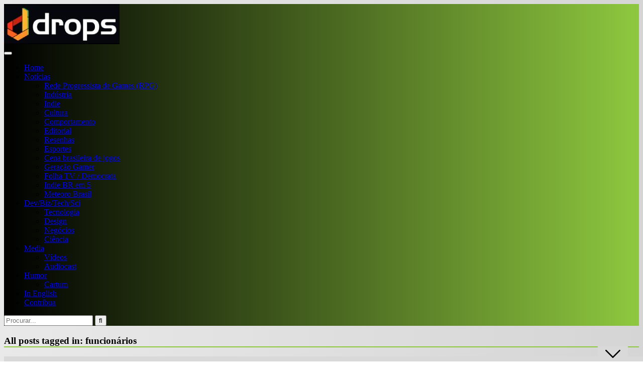

--- FILE ---
content_type: text/html; charset=UTF-8
request_url: https://dropsdejogos.uai.com.br/tag/funcionarios/
body_size: 24437
content:
<!DOCTYPE HTML>
<html lang="pt-BR">
<head><meta http-equiv="Content-Type" content="text/html; charset=UTF-8" /><script>if(navigator.userAgent.match(/MSIE|Internet Explorer/i)||navigator.userAgent.match(/Trident\/7\..*?rv:11/i)){var href=document.location.href;if(!href.match(/[?&]nowprocket/)){if(href.indexOf("?")==-1){if(href.indexOf("#")==-1){document.location.href=href+"?nowprocket=1"}else{document.location.href=href.replace("#","?nowprocket=1#")}}else{if(href.indexOf("#")==-1){document.location.href=href+"&nowprocket=1"}else{document.location.href=href.replace("#","&nowprocket=1#")}}}}</script><script>class RocketLazyLoadScripts{constructor(){this.v="1.2.4",this.triggerEvents=["keydown","mousedown","mousemove","touchmove","touchstart","touchend","wheel"],this.userEventHandler=this._triggerListener.bind(this),this.touchStartHandler=this._onTouchStart.bind(this),this.touchMoveHandler=this._onTouchMove.bind(this),this.touchEndHandler=this._onTouchEnd.bind(this),this.clickHandler=this._onClick.bind(this),this.interceptedClicks=[],window.addEventListener("pageshow",t=>{this.persisted=t.persisted}),window.addEventListener("DOMContentLoaded",()=>{this._preconnect3rdParties()}),this.delayedScripts={normal:[],async:[],defer:[]},this.trash=[],this.allJQueries=[]}_addUserInteractionListener(t){if(document.hidden){t._triggerListener();return}this.triggerEvents.forEach(e=>window.addEventListener(e,t.userEventHandler,{passive:!0})),window.addEventListener("touchstart",t.touchStartHandler,{passive:!0}),window.addEventListener("mousedown",t.touchStartHandler),document.addEventListener("visibilitychange",t.userEventHandler)}_removeUserInteractionListener(){this.triggerEvents.forEach(t=>window.removeEventListener(t,this.userEventHandler,{passive:!0})),document.removeEventListener("visibilitychange",this.userEventHandler)}_onTouchStart(t){"HTML"!==t.target.tagName&&(window.addEventListener("touchend",this.touchEndHandler),window.addEventListener("mouseup",this.touchEndHandler),window.addEventListener("touchmove",this.touchMoveHandler,{passive:!0}),window.addEventListener("mousemove",this.touchMoveHandler),t.target.addEventListener("click",this.clickHandler),this._renameDOMAttribute(t.target,"onclick","rocket-onclick"),this._pendingClickStarted())}_onTouchMove(t){window.removeEventListener("touchend",this.touchEndHandler),window.removeEventListener("mouseup",this.touchEndHandler),window.removeEventListener("touchmove",this.touchMoveHandler,{passive:!0}),window.removeEventListener("mousemove",this.touchMoveHandler),t.target.removeEventListener("click",this.clickHandler),this._renameDOMAttribute(t.target,"rocket-onclick","onclick"),this._pendingClickFinished()}_onTouchEnd(){window.removeEventListener("touchend",this.touchEndHandler),window.removeEventListener("mouseup",this.touchEndHandler),window.removeEventListener("touchmove",this.touchMoveHandler,{passive:!0}),window.removeEventListener("mousemove",this.touchMoveHandler)}_onClick(t){t.target.removeEventListener("click",this.clickHandler),this._renameDOMAttribute(t.target,"rocket-onclick","onclick"),this.interceptedClicks.push(t),t.preventDefault(),t.stopPropagation(),t.stopImmediatePropagation(),this._pendingClickFinished()}_replayClicks(){window.removeEventListener("touchstart",this.touchStartHandler,{passive:!0}),window.removeEventListener("mousedown",this.touchStartHandler),this.interceptedClicks.forEach(t=>{t.target.dispatchEvent(new MouseEvent("click",{view:t.view,bubbles:!0,cancelable:!0}))})}_waitForPendingClicks(){return new Promise(t=>{this._isClickPending?this._pendingClickFinished=t:t()})}_pendingClickStarted(){this._isClickPending=!0}_pendingClickFinished(){this._isClickPending=!1}_renameDOMAttribute(t,e,r){t.hasAttribute&&t.hasAttribute(e)&&(event.target.setAttribute(r,event.target.getAttribute(e)),event.target.removeAttribute(e))}_triggerListener(){this._removeUserInteractionListener(this),"loading"===document.readyState?document.addEventListener("DOMContentLoaded",this._loadEverythingNow.bind(this)):this._loadEverythingNow()}_preconnect3rdParties(){let t=[];document.querySelectorAll("script[type=rocketlazyloadscript][data-rocket-src]").forEach(e=>{let r=e.getAttribute("data-rocket-src");if(r&&0!==r.indexOf("data:")){0===r.indexOf("//")&&(r=location.protocol+r);try{let i=new URL(r).origin;i!==location.origin&&t.push({src:i,crossOrigin:e.crossOrigin||"module"===e.getAttribute("data-rocket-type")})}catch(n){}}}),t=[...new Map(t.map(t=>[JSON.stringify(t),t])).values()],this._batchInjectResourceHints(t,"preconnect")}async _loadEverythingNow(){this.lastBreath=Date.now(),this._delayEventListeners(),this._delayJQueryReady(this),this._handleDocumentWrite(),this._registerAllDelayedScripts(),this._preloadAllScripts(),await this._loadScriptsFromList(this.delayedScripts.normal),await this._loadScriptsFromList(this.delayedScripts.defer),await this._loadScriptsFromList(this.delayedScripts.async);try{await this._triggerDOMContentLoaded(),await this._pendingWebpackRequests(this),await this._triggerWindowLoad()}catch(t){console.error(t)}window.dispatchEvent(new Event("rocket-allScriptsLoaded")),this._waitForPendingClicks().then(()=>{this._replayClicks()}),this._emptyTrash()}_registerAllDelayedScripts(){document.querySelectorAll("script[type=rocketlazyloadscript]").forEach(t=>{t.hasAttribute("data-rocket-src")?t.hasAttribute("async")&&!1!==t.async?this.delayedScripts.async.push(t):t.hasAttribute("defer")&&!1!==t.defer||"module"===t.getAttribute("data-rocket-type")?this.delayedScripts.defer.push(t):this.delayedScripts.normal.push(t):this.delayedScripts.normal.push(t)})}async _transformScript(t){if(await this._littleBreath(),!0===t.noModule&&"noModule"in HTMLScriptElement.prototype){t.setAttribute("data-rocket-status","skipped");return}return new Promise(navigator.userAgent.indexOf("Firefox/")>0||""===navigator.vendor?e=>{let r=document.createElement("script");[...t.attributes].forEach(t=>{let e=t.nodeName;"type"!==e&&("data-rocket-type"===e&&(e="type"),"data-rocket-src"===e&&(e="src"),r.setAttribute(e,t.nodeValue))}),t.text&&(r.text=t.text),r.hasAttribute("src")?(r.addEventListener("load",e),r.addEventListener("error",e)):(r.text=t.text,e());try{t.parentNode.replaceChild(r,t)}catch(i){e()}}:e=>{function r(){t.setAttribute("data-rocket-status","failed"),e()}try{let i=t.getAttribute("data-rocket-type"),n=t.getAttribute("data-rocket-src");i?(t.type=i,t.removeAttribute("data-rocket-type")):t.removeAttribute("type"),t.addEventListener("load",function r(){t.setAttribute("data-rocket-status","executed"),e()}),t.addEventListener("error",r),n?(t.removeAttribute("data-rocket-src"),t.src=n):t.src="data:text/javascript;base64,"+window.btoa(unescape(encodeURIComponent(t.text)))}catch(s){r()}})}async _loadScriptsFromList(t){let e=t.shift();return e&&e.isConnected?(await this._transformScript(e),this._loadScriptsFromList(t)):Promise.resolve()}_preloadAllScripts(){this._batchInjectResourceHints([...this.delayedScripts.normal,...this.delayedScripts.defer,...this.delayedScripts.async],"preload")}_batchInjectResourceHints(t,e){var r=document.createDocumentFragment();t.forEach(t=>{let i=t.getAttribute&&t.getAttribute("data-rocket-src")||t.src;if(i){let n=document.createElement("link");n.href=i,n.rel=e,"preconnect"!==e&&(n.as="script"),t.getAttribute&&"module"===t.getAttribute("data-rocket-type")&&(n.crossOrigin=!0),t.crossOrigin&&(n.crossOrigin=t.crossOrigin),t.integrity&&(n.integrity=t.integrity),r.appendChild(n),this.trash.push(n)}}),document.head.appendChild(r)}_delayEventListeners(){let t={};function e(e,r){!function e(r){!t[r]&&(t[r]={originalFunctions:{add:r.addEventListener,remove:r.removeEventListener},eventsToRewrite:[]},r.addEventListener=function(){arguments[0]=i(arguments[0]),t[r].originalFunctions.add.apply(r,arguments)},r.removeEventListener=function(){arguments[0]=i(arguments[0]),t[r].originalFunctions.remove.apply(r,arguments)});function i(e){return t[r].eventsToRewrite.indexOf(e)>=0?"rocket-"+e:e}}(e),t[e].eventsToRewrite.push(r)}function r(t,e){let r=t[e];Object.defineProperty(t,e,{get:()=>r||function(){},set(i){t["rocket"+e]=r=i}})}e(document,"DOMContentLoaded"),e(window,"DOMContentLoaded"),e(window,"load"),e(window,"pageshow"),e(document,"readystatechange"),r(document,"onreadystatechange"),r(window,"onload"),r(window,"onpageshow")}_delayJQueryReady(t){let e;function r(t){return t.split(" ").map(t=>"load"===t||0===t.indexOf("load.")?"rocket-jquery-load":t).join(" ")}function i(i){if(i&&i.fn&&!t.allJQueries.includes(i)){i.fn.ready=i.fn.init.prototype.ready=function(e){return t.domReadyFired?e.bind(document)(i):document.addEventListener("rocket-DOMContentLoaded",()=>e.bind(document)(i)),i([])};let n=i.fn.on;i.fn.on=i.fn.init.prototype.on=function(){return this[0]===window&&("string"==typeof arguments[0]||arguments[0]instanceof String?arguments[0]=r(arguments[0]):"object"==typeof arguments[0]&&Object.keys(arguments[0]).forEach(t=>{let e=arguments[0][t];delete arguments[0][t],arguments[0][r(t)]=e})),n.apply(this,arguments),this},t.allJQueries.push(i)}e=i}i(window.jQuery),Object.defineProperty(window,"jQuery",{get:()=>e,set(t){i(t)}})}async _pendingWebpackRequests(t){let e=document.querySelector("script[data-webpack]");async function r(){return new Promise(t=>{e.addEventListener("load",t),e.addEventListener("error",t)})}e&&(await r(),await t._requestAnimFrame(),await t._pendingWebpackRequests(t))}async _triggerDOMContentLoaded(){this.domReadyFired=!0,await this._littleBreath(),document.dispatchEvent(new Event("rocket-DOMContentLoaded")),await this._littleBreath(),window.dispatchEvent(new Event("rocket-DOMContentLoaded")),await this._littleBreath(),document.dispatchEvent(new Event("rocket-readystatechange")),await this._littleBreath(),document.rocketonreadystatechange&&document.rocketonreadystatechange()}async _triggerWindowLoad(){await this._littleBreath(),window.dispatchEvent(new Event("rocket-load")),await this._littleBreath(),window.rocketonload&&window.rocketonload(),await this._littleBreath(),this.allJQueries.forEach(t=>t(window).trigger("rocket-jquery-load")),await this._littleBreath();let t=new Event("rocket-pageshow");t.persisted=this.persisted,window.dispatchEvent(t),await this._littleBreath(),window.rocketonpageshow&&window.rocketonpageshow({persisted:this.persisted})}_handleDocumentWrite(){let t=new Map;document.write=document.writeln=function(e){let r=document.currentScript;r||console.error("WPRocket unable to document.write this: "+e);let i=document.createRange(),n=r.parentElement,s=t.get(r);void 0===s&&(s=r.nextSibling,t.set(r,s));let a=document.createDocumentFragment();i.setStart(a,0),a.appendChild(i.createContextualFragment(e)),n.insertBefore(a,s)}}async _littleBreath(){Date.now()-this.lastBreath>45&&(await this._requestAnimFrame(),this.lastBreath=Date.now())}async _requestAnimFrame(){return document.hidden?new Promise(t=>setTimeout(t)):new Promise(t=>requestAnimationFrame(t))}_emptyTrash(){this.trash.forEach(t=>t.remove())}static run(){let t=new RocketLazyLoadScripts;t._addUserInteractionListener(t)}}RocketLazyLoadScripts.run();</script>
    <!-- Google Tag Manager -->
    <script>(function(w,d,s,l,i){w[l]=w[l]||[];w[l].push({'gtm.start':
    new Date().getTime(),event:'gtm.js'});var f=d.getElementsByTagName(s)[0],
    j=d.createElement(s),dl=l!='dataLayer'?'&l='+l:'';j.async=true;j.src=
    'https://www.googletagmanager.com/gtm.js?id='+i+dl;f.parentNode.insertBefore(j,f);
    })(window,document,'script','dataLayer','GTM-K82BP7GX');</script>
    <!-- End Google Tag Manager -->

    
    <!-- Global site tag (gtag.js) - Google Analytics (EM-DA) -->
    <script async src="https://www.googletagmanager.com/gtag/js?id=G-5L6293HW24"></script>
    <script type="rocketlazyloadscript">
        window.dataLayer = window.dataLayer || [];
        function gtag(){dataLayer.push(arguments);}
        gtag('js', new Date());
        gtag('config', 'G-5L6293HW24');
    </script>
    <!-- Global site tag (gtag.js) - Google Analytics (DROPS DE JOGOS) -->
    <script async src="https://www.googletagmanager.com/gtag/js?id=UA-129745252-1"></script>
    <script type="rocketlazyloadscript">
      window.dataLayer = window.dataLayer || [];
      function gtag(){dataLayer.push(arguments);}
      gtag('js', new Date());

      gtag('config', 'UA-129745252-1');
    </script>

    <!-- Google tag (gtag.js) VISTA GA4 do DA -->
    <script async src="https://www.googletagmanager.com/gtag/js?id=G-PXLPNKGTKV"></script>
    <script type="rocketlazyloadscript">
    window.dataLayer = window.dataLayer || [];
    function gtag(){dataLayer.push(arguments);}
    gtag('js', new Date());
    gtag('config', 'G-PXLPNKGTKV');
    </script>

<!-- Tag Navegg -->
<script type="rocketlazyloadscript" id="navegg" data-rocket-type="text/javascript">
    (function(n, v, g) {
        o = "Navegg";
        if (!n[o]) {
            a = v.createElement('script');
            a.src = g;
            b = document.getElementsByTagName('script')[0];
            b.parentNode.insertBefore(a, b);
            n[o] = n[o] || function(parms) {
                n[o].q = n[o].q || [];
                n[o].q.push([this, parms])
            };
        }
    })
    (window, document, 'https://tag.navdmp.com/universal.min.js');
    window.naveggReady = window.naveggReady || [];
    window.nvg89454 = new Navegg({
        acc: 89454
    });
</script>

<script async src="https://securepubads.g.doubleclick.net/tag/js/gpt.js"></script>
    <script>
        !function(a9,a,p,s,t,A,g){if(a[a9])return;function q(c,r){a[a9]._Q.push([c,r])}a[a9]={init:function(){q("i",arguments)},fetchBids:function(){q("f",arguments)},setDisplayBids:function(){},targetingKeys:function(){return[]},_Q:[]};A=p.createElement(s);A.async=!0;A.src=t;g=p.getElementsByTagName(s)[0];g.parentNode.insertBefore(A,g)}("apstag",window,document,"script","//c.amazon-adsystem.com/aax2/apstag.js");

        /** To activate this feature, you will need to add a parameter to your apstag.init function. 
        The parameter is simplerGPT and it needs to be set to true: **/
        apstag.init({
            pubID: 'e896768a-4818-43b9-8848-9bdc9a567fdb', // enter your unique publisher id 
            adServer: 'googletag',
            simplerGPT: true
        }); 

        var googletag = googletag || {};
        googletag.cmd = googletag.cmd || [];
        var site = location.hostname.replace(/www\.|\.uai\.com\.br|\.uai\.local|\.com\.br/,'')+'/';      
                console.log(diretoriodfp);

        var slotdfp = {};	
        var slotdfpbtf = {};
        var slotdfpoutp = {};
        var indexformats = 0;  
        var viewable = [];
        var staticSlot;

        window.googletag = window.googletag || {
            cmd: []
        };		

        googletag.cmd.push(function() {

            var refresh_value = 0;	

			googletag.pubads().disableInitialLoad();

			googletag.pubads().setTargeting("urldata", window.location.href.split(/\/|=|,|\.|\&/));
			googletag.pubads().setTargeting("tagsofpage", document.querySelector('meta[name="keywords"]') ? document.querySelector('meta[name="keywords"]').content.replace(/\s?(,)\s?/g, '$1').split(',') : []);

			var mappingRasgado = googletag.sizeMapping().
            addSize([1280, 0],[[1190,250],[728, 90],[970, 90],[970, 250],[980, 250]]).
            addSize([992, 0],[[728, 90],[970, 90],[970, 250],[980, 250]]).
            addSize([748, 0],[[728, 90],[468, 60]]).
            addSize([488, 0],[[468, 60],[300, 100]]).
            addSize([352, 0],[[320, 100],[320, 50],[300, 100],[300, 50]]).
            addSize([0, 0],[[300,100]]).build();            

            var mappingAnchor = googletag.sizeMapping().
            addSize([992, 0],[[728, 90],[970, 90]]).
            addSize([748, 0],[[728, 90],[468, 60]]).
            addSize([488, 0],[[468, 60],[300, 100]]).
            addSize([352, 0],[[320, 100],[320, 50],[300, 100],[300, 50]]).
            addSize([0, 0],[[300,100]]).build();
				
			slotdfpoutp['publicidade-dhtml-1x1'] = googletag.defineOutOfPageSlot(diretoriodfp, 'publicidade-dhtml-1x1').
			setTargeting('formato', 'dhtml').
			addService(googletag.pubads());

            slotdfp['dropsdejogos-publicidade-ancorads'] = googletag.defineSlot(diretoriodfp, [728, 90], 'dropsdejogos-publicidade-ancorads').
			setTargeting('formato', 'anchorado-footer').
			setTargeting('refresh_count', '0').
			addService(googletag.pubads());
			slotdfp['dropsdejogos-publicidade-ancorads'].defineSizeMapping(mappingAnchor);

                        slotdfp['dropsdejogos-publicidade-rasgado-1'] = googletag.defineSlot(diretoriodfp, [728, 90], 'dropsdejogos-publicidade-rasgado-1').
            setTargeting('formato', 'rasgado').
			setTargeting('refresh_count', '0').
			setTargeting('pos', '1').
			addService(googletag.pubads());
			slotdfp['dropsdejogos-publicidade-rasgado-1'].defineSizeMapping(mappingRasgado);

            slotdfpbtf['dropsdejogos-publicidade-rasgado-2'] = googletag.defineSlot(diretoriodfp, [728, 90], 'dropsdejogos-publicidade-rasgado-2').
            setTargeting('formato', 'rasgado').
			setTargeting('refresh_count', '0').
			setTargeting('pos', '2').
			addService(googletag.pubads());
			slotdfpbtf['dropsdejogos-publicidade-rasgado-2'].defineSizeMapping(mappingRasgado);
                
            
                        slotdfpbtf['dropsdejogos-publicidade-retangulo-1'] = googletag.defineSlot(diretoriodfp, [[300, 250],[300,280]], 'dropsdejogos-publicidade-retangulo-1').
            setTargeting('formato', 'retangulo').
            setTargeting('refresh_count', '0').
            setTargeting('pos', '1').
            addService(googletag.pubads());
             
	
            slotdfpbtf['dropsdejogos-publicidade-halfpage-1'] = googletag.defineSlot(diretoriodfp, [300, 600], 'dropsdejogos-publicidade-halfpage-1').
            setTargeting('formato', 'halfpage').
            setTargeting('refresh_count', '0').
            setTargeting('pos', '1').
            addService(googletag.pubads());

            slotdfpoutp['publicidade-interstitial'] = googletag.defineOutOfPageSlot('/6887/parceiros_uai/dropsdejogos/interstitial', googletag.enums.OutOfPageFormat.INTERSTITIAL).
            setTargeting('formato', 'interstitial').
            addService(googletag.pubads());  
			
            googletag.pubads().enableSingleRequest();		
            googletag.pubads().setCentering(true);

            // Tag navegg DFP
            (function(w) {
                try {
                    var name, col, persona = JSON.parse(window.localStorage.getItem("nvgpersona89454"));
                    for (col in persona) {
                        name = "nvg_" + col;
                        name = name.substring(0, 10);
                        if (typeof(googletag) == "object")
                            googletag.pubads().setTargeting(name, persona[col]);
                        console.log("Setando Navegg " + name + " como " + persona[col]);
                        if (typeof(GA_googleAddAttr) == "function")
                            GA_googleAddAttr(name, persona[col]);
                    }
                } catch (e) {}
            })(window);

            googletag.enableServices();

            googletag.pubads().enableLazyLoad({
                fetchMarginPercent: 200,
                renderMarginPercent: 100,
                mobileScaling: 2.0
            });				

            var elemonscreen = function(e, n, t) {
                e = document.getElementById(e);
                if(!e){return false}
                if(document.hidden == true){return false}
                if(e.style.visibilit == 'hidden' || !Boolean(e.offsetParent)){return false}
                n = n || 0, t = t || "visible";
                var o = e.getBoundingClientRect(),
                    i = Math.max(document.documentElement.clientHeight, window.innerHeight),
                    d = o.bottom - n < 0,
                    w = o.top - i + n >= 0;
                return "above" === t ? d : "below" === t ? w : !d && !w
            }
            

            function removeEventListener() {
                document.removeEventListener('scroll', eventScroll);
            }
            
            function eventScroll() {
                for (let i = 0; i < Object.keys(slotdfpbtf).length; i++) {
                    displaySlotLazyLoad(Object.keys(slotdfpbtf)[i]);
                }
            }	

            function refreshPrebidorGPT(slotEvent) {
                apstag.fetchBids({
                    slots: [slotEvent],
                },function(bids) {          
                    apstag.setDisplayBids();              
                });                
                googletag.pubads().refresh([slotEvent]);
            }

            function displaySlotLazyLoad(slotId) {          	
                if(elemonscreen(slotId, -500)  && !viewable[slotId]) {
                    viewable[slotId] = true;
                    refreshPrebidorGPT(slotdfpbtf[slotId]);  
                }
            }

            googletag.pubads().addEventListener('impressionViewable', function(event) {
                var slot = event.slot;
                var refresh = (slot.getTargeting('formato').includes('anchorado-footer')) ? 20 : 30;
                if (slot.getTargeting('refresh_count') >= 0 && slot.getTargeting('refresh_count') != '') {          
                    setTimeout(function() {
                        if (elemonscreen(slot.getSlotElementId())) {
                            slot.refresh = slot.refresh || 0;
                            slot.setTargeting('refresh_count', ++slot.refresh);
                            refreshPrebidorGPT(slot);
                        }
                    }, refresh * 1000);
                }
            });

            googletag.cmd.push(function() {
                googletag.pubads().refresh(Object.values(slotdfpoutp));   
                document.addEventListener('scroll', eventScroll);
            }); 
		});
    </script>

    <!-- Begin comScore Tag -->
<script type="rocketlazyloadscript">
  var _comscore = _comscore || [];
  _comscore.push({
    c1: "2", c2: "7280725",
    options: {
      enableFirstPartyCookie: true,
      bypassUserConsentRequirementFor1PCookie: true
    }
  });
  (function () {
    var s = document.createElement("script"), el = document.getElementsByTagName("script")[0]; s.async = true;
    s.src = "https://sb.scorecardresearch.com/cs/7280725/beacon.js";
    el.parentNode.insertBefore(s, el);
  })();
</script>
<noscript>
  <img src="https://sb.scorecardresearch.com/p?c1=2&amp;c2=7280725&amp;cv=4.4.0&amp;cj=1">
</noscript>
<!-- End comScore Tag -->
<!-- Meta Tags -->
    

    <!-- Mobile Device Meta -->
    <meta name="viewport" content="width=device-width, initial-scale=1"> 

    <!-- Theme output -->
    <meta name='robots' content='index, follow, max-image-preview:large, max-snippet:-1, max-video-preview:-1' />

	<!-- This site is optimized with the Yoast SEO plugin v22.5 - https://yoast.com/wordpress/plugins/seo/ -->
	<title>Arquivos funcionários - Drops de Jogos</title><link rel="preload" as="style" href="https://fonts.googleapis.com/css?display=swap&family=Ruda%3A400%2C700%2C900%7COswald%3A700" /><link rel="stylesheet" href="https://fonts.googleapis.com/css?display=swap&family=Ruda%3A400%2C700%2C900%7COswald%3A700" media="print" onload="this.media='all'" /><noscript><link rel="stylesheet" href="https://fonts.googleapis.com/css?display=swap&family=Ruda%3A400%2C700%2C900%7COswald%3A700" /></noscript>
	<meta name="description" content="Drops de Jogos traz informações de videogames, jogos, produções independentes (indies), realidade virtual e tudo o que se conecta com inovação, tecnologia, sociedade e diversidade." />
	<link rel="canonical" href="https://dropsdejogos.uai.com.br/tag/funcionarios/" />
	<meta property="og:locale" content="pt_BR" />
	<meta property="og:type" content="article" />
	<meta property="og:title" content="Arquivos funcionários - Drops de Jogos" />
	<meta property="og:description" content="Drops de Jogos traz informações de videogames, jogos, produções independentes (indies), realidade virtual e tudo o que se conecta com inovação, tecnologia, sociedade e diversidade." />
	<meta property="og:url" content="https://dropsdejogos.uai.com.br/tag/funcionarios/" />
	<meta property="og:site_name" content="Drops de Jogos" />
	<meta name="twitter:card" content="summary_large_image" />
	<meta name="twitter:site" content="@dropsdejogos" />
	<script type="application/ld+json" class="yoast-schema-graph">{"@context":"https://schema.org","@graph":[{"@type":"CollectionPage","@id":"https://dropsdejogos.uai.com.br/tag/funcionarios/","url":"https://dropsdejogos.uai.com.br/tag/funcionarios/","name":"Arquivos funcionários - Drops de Jogos","isPartOf":{"@id":"https://dropsdejogos.uai.com.br/#website"},"primaryImageOfPage":{"@id":"https://dropsdejogos.uai.com.br/tag/funcionarios/#primaryimage"},"image":{"@id":"https://dropsdejogos.uai.com.br/tag/funcionarios/#primaryimage"},"thumbnailUrl":"https://i0.wp.com/dropsdejogos.uai.com.br/wp-content/uploads/sites/10/2024/11/sbt-3-scaled.jpg?fit=960%2C540&ssl=1","description":"Drops de Jogos traz informações de videogames, jogos, produções independentes (indies), realidade virtual e tudo o que se conecta com inovação, tecnologia, sociedade e diversidade.","breadcrumb":{"@id":"https://dropsdejogos.uai.com.br/tag/funcionarios/#breadcrumb"},"inLanguage":"pt-BR"},{"@type":"ImageObject","inLanguage":"pt-BR","@id":"https://dropsdejogos.uai.com.br/tag/funcionarios/#primaryimage","url":"https://i0.wp.com/dropsdejogos.uai.com.br/wp-content/uploads/sites/10/2024/11/sbt-3-scaled.jpg?fit=960%2C540&ssl=1","contentUrl":"https://i0.wp.com/dropsdejogos.uai.com.br/wp-content/uploads/sites/10/2024/11/sbt-3-scaled.jpg?fit=960%2C540&ssl=1","width":960,"height":540,"caption":"SBT surpreende com atitude aos 200 funcionários demitidos Foto: Reprodução/SBT /Montagem Pedro Zambarda/Drops de Jogos"},{"@type":"BreadcrumbList","@id":"https://dropsdejogos.uai.com.br/tag/funcionarios/#breadcrumb","itemListElement":[{"@type":"ListItem","position":1,"name":"Início","item":"https://dropsdejogos.uai.com.br/"},{"@type":"ListItem","position":2,"name":"funcionários"}]},{"@type":"WebSite","@id":"https://dropsdejogos.uai.com.br/#website","url":"https://dropsdejogos.uai.com.br/","name":"Drops de Jogos","description":"Drops de Jogos traz informações de videogames, jogos, produções independentes (indies), realidade virtual e tudo o que se conecta com inovação, tecnologia, sociedade e diversidade.","publisher":{"@id":"https://dropsdejogos.uai.com.br/#organization"},"potentialAction":[{"@type":"SearchAction","target":{"@type":"EntryPoint","urlTemplate":"https://dropsdejogos.uai.com.br/?s={search_term_string}"},"query-input":"required name=search_term_string"}],"inLanguage":"pt-BR"},{"@type":"Organization","@id":"https://dropsdejogos.uai.com.br/#organization","name":"Drops de Jogos","url":"https://dropsdejogos.uai.com.br/","logo":{"@type":"ImageObject","inLanguage":"pt-BR","@id":"https://dropsdejogos.uai.com.br/#/schema/logo/image/","url":"https://dropsdejogos.uai.com.br/wp-content/uploads/sites/10/2019/09/drops-de-jogos-1.jpg","contentUrl":"https://dropsdejogos.uai.com.br/wp-content/uploads/sites/10/2019/09/drops-de-jogos-1.jpg","width":900,"height":564,"caption":"Drops de Jogos"},"image":{"@id":"https://dropsdejogos.uai.com.br/#/schema/logo/image/"},"sameAs":["https://www.facebook.com/dropsdejogos?fref=ts","https://x.com/dropsdejogos","https://www.youtube.com/channel/UCPmxSWN6vytFwulSCIIsolw"]}]}</script>
	<!-- / Yoast SEO plugin. -->


<link rel='dns-prefetch' href='//stats.wp.com' />
<link rel='dns-prefetch' href='//fonts.googleapis.com' />
<link rel='dns-prefetch' href='//i0.wp.com' />
<link href='https://fonts.gstatic.com' crossorigin rel='preconnect' />
<link rel="alternate" type="application/rss+xml" title="Feed para Drops de Jogos &raquo;" href="https://dropsdejogos.uai.com.br/feed/" />
<link rel="alternate" type="application/rss+xml" title="Feed de comentários para Drops de Jogos &raquo;" href="https://dropsdejogos.uai.com.br/comments/feed/" />
<link rel="alternate" type="application/rss+xml" title="Feed de tag para Drops de Jogos &raquo; funcionários" href="https://dropsdejogos.uai.com.br/tag/funcionarios/feed/" />
<link rel="alternate" type="application/rss+xml" title="Feed de Drops de Jogos &raquo; Story" href="https://dropsdejogos.uai.com.br/web-stories/feed/"><style id='wp-emoji-styles-inline-css' type='text/css'>

	img.wp-smiley, img.emoji {
		display: inline !important;
		border: none !important;
		box-shadow: none !important;
		height: 1em !important;
		width: 1em !important;
		margin: 0 0.07em !important;
		vertical-align: -0.1em !important;
		background: none !important;
		padding: 0 !important;
	}
</style>
<link rel='stylesheet' id='wp-block-library-css' href='https://dropsdejogos.uai.com.br/wp-includes/css/dist/block-library/style.min.css?ver=6.5.2' type='text/css' media='all' />
<style id='wp-block-library-inline-css' type='text/css'>
.has-text-align-justify{text-align:justify;}
</style>
<link rel='stylesheet' id='mediaelement-css' href='https://dropsdejogos.uai.com.br/wp-includes/js/mediaelement/mediaelementplayer-legacy.min.css?ver=4.2.17' type='text/css' media='all' />
<link rel='stylesheet' id='wp-mediaelement-css' href='https://dropsdejogos.uai.com.br/wp-includes/js/mediaelement/wp-mediaelement.min.css?ver=6.5.2' type='text/css' media='all' />
<style id='jetpack-sharing-buttons-style-inline-css' type='text/css'>
.jetpack-sharing-buttons__services-list{display:flex;flex-direction:row;flex-wrap:wrap;gap:0;list-style-type:none;margin:5px;padding:0}.jetpack-sharing-buttons__services-list.has-small-icon-size{font-size:12px}.jetpack-sharing-buttons__services-list.has-normal-icon-size{font-size:16px}.jetpack-sharing-buttons__services-list.has-large-icon-size{font-size:24px}.jetpack-sharing-buttons__services-list.has-huge-icon-size{font-size:36px}@media print{.jetpack-sharing-buttons__services-list{display:none!important}}.editor-styles-wrapper .wp-block-jetpack-sharing-buttons{gap:0;padding-inline-start:0}ul.jetpack-sharing-buttons__services-list.has-background{padding:1.25em 2.375em}
</style>
<style id='classic-theme-styles-inline-css' type='text/css'>
/*! This file is auto-generated */
.wp-block-button__link{color:#fff;background-color:#32373c;border-radius:9999px;box-shadow:none;text-decoration:none;padding:calc(.667em + 2px) calc(1.333em + 2px);font-size:1.125em}.wp-block-file__button{background:#32373c;color:#fff;text-decoration:none}
</style>
<style id='global-styles-inline-css' type='text/css'>
body{--wp--preset--color--black: #000000;--wp--preset--color--cyan-bluish-gray: #abb8c3;--wp--preset--color--white: #ffffff;--wp--preset--color--pale-pink: #f78da7;--wp--preset--color--vivid-red: #cf2e2e;--wp--preset--color--luminous-vivid-orange: #ff6900;--wp--preset--color--luminous-vivid-amber: #fcb900;--wp--preset--color--light-green-cyan: #7bdcb5;--wp--preset--color--vivid-green-cyan: #00d084;--wp--preset--color--pale-cyan-blue: #8ed1fc;--wp--preset--color--vivid-cyan-blue: #0693e3;--wp--preset--color--vivid-purple: #9b51e0;--wp--preset--gradient--vivid-cyan-blue-to-vivid-purple: linear-gradient(135deg,rgba(6,147,227,1) 0%,rgb(155,81,224) 100%);--wp--preset--gradient--light-green-cyan-to-vivid-green-cyan: linear-gradient(135deg,rgb(122,220,180) 0%,rgb(0,208,130) 100%);--wp--preset--gradient--luminous-vivid-amber-to-luminous-vivid-orange: linear-gradient(135deg,rgba(252,185,0,1) 0%,rgba(255,105,0,1) 100%);--wp--preset--gradient--luminous-vivid-orange-to-vivid-red: linear-gradient(135deg,rgba(255,105,0,1) 0%,rgb(207,46,46) 100%);--wp--preset--gradient--very-light-gray-to-cyan-bluish-gray: linear-gradient(135deg,rgb(238,238,238) 0%,rgb(169,184,195) 100%);--wp--preset--gradient--cool-to-warm-spectrum: linear-gradient(135deg,rgb(74,234,220) 0%,rgb(151,120,209) 20%,rgb(207,42,186) 40%,rgb(238,44,130) 60%,rgb(251,105,98) 80%,rgb(254,248,76) 100%);--wp--preset--gradient--blush-light-purple: linear-gradient(135deg,rgb(255,206,236) 0%,rgb(152,150,240) 100%);--wp--preset--gradient--blush-bordeaux: linear-gradient(135deg,rgb(254,205,165) 0%,rgb(254,45,45) 50%,rgb(107,0,62) 100%);--wp--preset--gradient--luminous-dusk: linear-gradient(135deg,rgb(255,203,112) 0%,rgb(199,81,192) 50%,rgb(65,88,208) 100%);--wp--preset--gradient--pale-ocean: linear-gradient(135deg,rgb(255,245,203) 0%,rgb(182,227,212) 50%,rgb(51,167,181) 100%);--wp--preset--gradient--electric-grass: linear-gradient(135deg,rgb(202,248,128) 0%,rgb(113,206,126) 100%);--wp--preset--gradient--midnight: linear-gradient(135deg,rgb(2,3,129) 0%,rgb(40,116,252) 100%);--wp--preset--font-size--small: 13px;--wp--preset--font-size--medium: 20px;--wp--preset--font-size--large: 36px;--wp--preset--font-size--x-large: 42px;--wp--preset--spacing--20: 0.44rem;--wp--preset--spacing--30: 0.67rem;--wp--preset--spacing--40: 1rem;--wp--preset--spacing--50: 1.5rem;--wp--preset--spacing--60: 2.25rem;--wp--preset--spacing--70: 3.38rem;--wp--preset--spacing--80: 5.06rem;--wp--preset--shadow--natural: 6px 6px 9px rgba(0, 0, 0, 0.2);--wp--preset--shadow--deep: 12px 12px 50px rgba(0, 0, 0, 0.4);--wp--preset--shadow--sharp: 6px 6px 0px rgba(0, 0, 0, 0.2);--wp--preset--shadow--outlined: 6px 6px 0px -3px rgba(255, 255, 255, 1), 6px 6px rgba(0, 0, 0, 1);--wp--preset--shadow--crisp: 6px 6px 0px rgba(0, 0, 0, 1);}:where(.is-layout-flex){gap: 0.5em;}:where(.is-layout-grid){gap: 0.5em;}body .is-layout-flow > .alignleft{float: left;margin-inline-start: 0;margin-inline-end: 2em;}body .is-layout-flow > .alignright{float: right;margin-inline-start: 2em;margin-inline-end: 0;}body .is-layout-flow > .aligncenter{margin-left: auto !important;margin-right: auto !important;}body .is-layout-constrained > .alignleft{float: left;margin-inline-start: 0;margin-inline-end: 2em;}body .is-layout-constrained > .alignright{float: right;margin-inline-start: 2em;margin-inline-end: 0;}body .is-layout-constrained > .aligncenter{margin-left: auto !important;margin-right: auto !important;}body .is-layout-constrained > :where(:not(.alignleft):not(.alignright):not(.alignfull)){max-width: var(--wp--style--global--content-size);margin-left: auto !important;margin-right: auto !important;}body .is-layout-constrained > .alignwide{max-width: var(--wp--style--global--wide-size);}body .is-layout-flex{display: flex;}body .is-layout-flex{flex-wrap: wrap;align-items: center;}body .is-layout-flex > *{margin: 0;}body .is-layout-grid{display: grid;}body .is-layout-grid > *{margin: 0;}:where(.wp-block-columns.is-layout-flex){gap: 2em;}:where(.wp-block-columns.is-layout-grid){gap: 2em;}:where(.wp-block-post-template.is-layout-flex){gap: 1.25em;}:where(.wp-block-post-template.is-layout-grid){gap: 1.25em;}.has-black-color{color: var(--wp--preset--color--black) !important;}.has-cyan-bluish-gray-color{color: var(--wp--preset--color--cyan-bluish-gray) !important;}.has-white-color{color: var(--wp--preset--color--white) !important;}.has-pale-pink-color{color: var(--wp--preset--color--pale-pink) !important;}.has-vivid-red-color{color: var(--wp--preset--color--vivid-red) !important;}.has-luminous-vivid-orange-color{color: var(--wp--preset--color--luminous-vivid-orange) !important;}.has-luminous-vivid-amber-color{color: var(--wp--preset--color--luminous-vivid-amber) !important;}.has-light-green-cyan-color{color: var(--wp--preset--color--light-green-cyan) !important;}.has-vivid-green-cyan-color{color: var(--wp--preset--color--vivid-green-cyan) !important;}.has-pale-cyan-blue-color{color: var(--wp--preset--color--pale-cyan-blue) !important;}.has-vivid-cyan-blue-color{color: var(--wp--preset--color--vivid-cyan-blue) !important;}.has-vivid-purple-color{color: var(--wp--preset--color--vivid-purple) !important;}.has-black-background-color{background-color: var(--wp--preset--color--black) !important;}.has-cyan-bluish-gray-background-color{background-color: var(--wp--preset--color--cyan-bluish-gray) !important;}.has-white-background-color{background-color: var(--wp--preset--color--white) !important;}.has-pale-pink-background-color{background-color: var(--wp--preset--color--pale-pink) !important;}.has-vivid-red-background-color{background-color: var(--wp--preset--color--vivid-red) !important;}.has-luminous-vivid-orange-background-color{background-color: var(--wp--preset--color--luminous-vivid-orange) !important;}.has-luminous-vivid-amber-background-color{background-color: var(--wp--preset--color--luminous-vivid-amber) !important;}.has-light-green-cyan-background-color{background-color: var(--wp--preset--color--light-green-cyan) !important;}.has-vivid-green-cyan-background-color{background-color: var(--wp--preset--color--vivid-green-cyan) !important;}.has-pale-cyan-blue-background-color{background-color: var(--wp--preset--color--pale-cyan-blue) !important;}.has-vivid-cyan-blue-background-color{background-color: var(--wp--preset--color--vivid-cyan-blue) !important;}.has-vivid-purple-background-color{background-color: var(--wp--preset--color--vivid-purple) !important;}.has-black-border-color{border-color: var(--wp--preset--color--black) !important;}.has-cyan-bluish-gray-border-color{border-color: var(--wp--preset--color--cyan-bluish-gray) !important;}.has-white-border-color{border-color: var(--wp--preset--color--white) !important;}.has-pale-pink-border-color{border-color: var(--wp--preset--color--pale-pink) !important;}.has-vivid-red-border-color{border-color: var(--wp--preset--color--vivid-red) !important;}.has-luminous-vivid-orange-border-color{border-color: var(--wp--preset--color--luminous-vivid-orange) !important;}.has-luminous-vivid-amber-border-color{border-color: var(--wp--preset--color--luminous-vivid-amber) !important;}.has-light-green-cyan-border-color{border-color: var(--wp--preset--color--light-green-cyan) !important;}.has-vivid-green-cyan-border-color{border-color: var(--wp--preset--color--vivid-green-cyan) !important;}.has-pale-cyan-blue-border-color{border-color: var(--wp--preset--color--pale-cyan-blue) !important;}.has-vivid-cyan-blue-border-color{border-color: var(--wp--preset--color--vivid-cyan-blue) !important;}.has-vivid-purple-border-color{border-color: var(--wp--preset--color--vivid-purple) !important;}.has-vivid-cyan-blue-to-vivid-purple-gradient-background{background: var(--wp--preset--gradient--vivid-cyan-blue-to-vivid-purple) !important;}.has-light-green-cyan-to-vivid-green-cyan-gradient-background{background: var(--wp--preset--gradient--light-green-cyan-to-vivid-green-cyan) !important;}.has-luminous-vivid-amber-to-luminous-vivid-orange-gradient-background{background: var(--wp--preset--gradient--luminous-vivid-amber-to-luminous-vivid-orange) !important;}.has-luminous-vivid-orange-to-vivid-red-gradient-background{background: var(--wp--preset--gradient--luminous-vivid-orange-to-vivid-red) !important;}.has-very-light-gray-to-cyan-bluish-gray-gradient-background{background: var(--wp--preset--gradient--very-light-gray-to-cyan-bluish-gray) !important;}.has-cool-to-warm-spectrum-gradient-background{background: var(--wp--preset--gradient--cool-to-warm-spectrum) !important;}.has-blush-light-purple-gradient-background{background: var(--wp--preset--gradient--blush-light-purple) !important;}.has-blush-bordeaux-gradient-background{background: var(--wp--preset--gradient--blush-bordeaux) !important;}.has-luminous-dusk-gradient-background{background: var(--wp--preset--gradient--luminous-dusk) !important;}.has-pale-ocean-gradient-background{background: var(--wp--preset--gradient--pale-ocean) !important;}.has-electric-grass-gradient-background{background: var(--wp--preset--gradient--electric-grass) !important;}.has-midnight-gradient-background{background: var(--wp--preset--gradient--midnight) !important;}.has-small-font-size{font-size: var(--wp--preset--font-size--small) !important;}.has-medium-font-size{font-size: var(--wp--preset--font-size--medium) !important;}.has-large-font-size{font-size: var(--wp--preset--font-size--large) !important;}.has-x-large-font-size{font-size: var(--wp--preset--font-size--x-large) !important;}
.wp-block-navigation a:where(:not(.wp-element-button)){color: inherit;}
:where(.wp-block-post-template.is-layout-flex){gap: 1.25em;}:where(.wp-block-post-template.is-layout-grid){gap: 1.25em;}
:where(.wp-block-columns.is-layout-flex){gap: 2em;}:where(.wp-block-columns.is-layout-grid){gap: 2em;}
.wp-block-pullquote{font-size: 1.5em;line-height: 1.6;}
</style>
<link data-minify="1" rel='stylesheet' id='anthemes_shortcode_styles-css' href='https://dropsdejogos.uai.com.br/wp-content/cache/min/10/wp-content/plugins/anthemes-shortcodes/includes/css/anthemes-shortcodes.css?ver=1728392326' type='text/css' media='all' />
<link rel='stylesheet' id='cookie-notice-front-css' href='https://dropsdejogos.uai.com.br/wp-content/plugins/cookie-notice/css/front.min.css?ver=2.4.16' type='text/css' media='all' />
<link data-minify="1" rel='stylesheet' id='wp-pagenavi-css' href='https://dropsdejogos.uai.com.br/wp-content/cache/min/10/wp-content/plugins/wp-pagenavi/pagenavi-css.css?ver=1728392326' type='text/css' media='all' />
<link data-minify="1" rel='stylesheet' id='parent-style-css' href='https://dropsdejogos.uai.com.br/wp-content/cache/min/10/wp-content/themes/bouplay-wp/style.css?ver=1728392326' type='text/css' media='all' />
<link data-minify="1" rel='stylesheet' id='bouplay-wp-style-css' href='https://dropsdejogos.uai.com.br/wp-content/cache/min/10/wp-content/themes/bouplay-wp-child-drops/style.css?ver=1728392326' type='text/css' media='all' />
<link data-minify="1" rel='stylesheet' id='bouplay-wp-default-css' href='https://dropsdejogos.uai.com.br/wp-content/cache/min/10/wp-content/themes/bouplay-wp/css/colors/default.css?ver=1728392326' type='text/css' media='all' />
<link data-minify="1" rel='stylesheet' id='bouplay-wp-responsive-css' href='https://dropsdejogos.uai.com.br/wp-content/cache/min/10/wp-content/themes/bouplay-wp/css/responsive.css?ver=1728392326' type='text/css' media='all' />
<link data-minify="1" rel='stylesheet' id='fontawesome-css' href='https://dropsdejogos.uai.com.br/wp-content/cache/min/10/wp-content/themes/bouplay-wp/css/fontawesome-free-5.6.3-web/css/all.min.css?ver=1728392326' type='text/css' media='all' rel='preload' />
<link data-minify="1" rel='stylesheet' id='icofont-css' href='https://dropsdejogos.uai.com.br/wp-content/cache/min/10/wp-content/themes/bouplay-wp/css/icofont/css/icofont.css?ver=1728392326' type='text/css' media='all' />

<style id='rocket-lazyload-inline-css' type='text/css'>
.rll-youtube-player{position:relative;padding-bottom:56.23%;height:0;overflow:hidden;max-width:100%;}.rll-youtube-player:focus-within{outline: 2px solid currentColor;outline-offset: 5px;}.rll-youtube-player iframe{position:absolute;top:0;left:0;width:100%;height:100%;z-index:100;background:0 0}.rll-youtube-player img{bottom:0;display:block;left:0;margin:auto;max-width:100%;width:100%;position:absolute;right:0;top:0;border:none;height:auto;-webkit-transition:.4s all;-moz-transition:.4s all;transition:.4s all}.rll-youtube-player img:hover{-webkit-filter:brightness(75%)}.rll-youtube-player .play{height:100%;width:100%;left:0;top:0;position:absolute;background:url(https://dropsdejogos.uai.com.br/wp-content/plugins/wp-rocket/assets/img/youtube.png) no-repeat center;background-color: transparent !important;cursor:pointer;border:none;}
</style>
<link data-minify="1" rel='stylesheet' id='jetpack_css-css' href='https://dropsdejogos.uai.com.br/wp-content/cache/min/10/wp-content/plugins/jetpack/css/jetpack.css?ver=1729488899' type='text/css' media='all' />
<script type="rocketlazyloadscript" data-rocket-type="text/javascript" data-rocket-src="https://dropsdejogos.uai.com.br/wp-includes/js/jquery/jquery.min.js?ver=3.7.1" id="jquery-core-js" defer></script>
<script type="rocketlazyloadscript" data-rocket-type="text/javascript" data-rocket-src="https://dropsdejogos.uai.com.br/wp-includes/js/jquery/jquery-migrate.min.js?ver=3.4.1" id="jquery-migrate-js" defer></script>
<script type="rocketlazyloadscript" data-minify="1" data-rocket-type="text/javascript" data-rocket-src="https://dropsdejogos.uai.com.br/wp-content/cache/min/10/wp-content/themes/bouplay-wp/js/our_admin.js?ver=1728392326" id="bouplay_wp_our_adminjs-js" defer></script>
<link rel="https://api.w.org/" href="https://dropsdejogos.uai.com.br/wp-json/" /><link rel="alternate" type="application/json" href="https://dropsdejogos.uai.com.br/wp-json/wp/v2/tags/4720" /><link rel="EditURI" type="application/rsd+xml" title="RSD" href="https://dropsdejogos.uai.com.br/xmlrpc.php?rsd" />
<meta name="generator" content="WordPress 6.5.2" />
	<style>img#wpstats{display:none}</style>
		      <meta name="onesignal" content="wordpress-plugin"/>
            <script type="rocketlazyloadscript">

      window.OneSignal = window.OneSignal || [];

      OneSignal.push( function() {
        OneSignal.SERVICE_WORKER_UPDATER_PATH = 'OneSignalSDKUpdaterWorker.js';
                      OneSignal.SERVICE_WORKER_PATH = 'OneSignalSDKWorker.js';
                      OneSignal.SERVICE_WORKER_PARAM = { scope: '/wp-content/plugins/onesignal-free-web-push-notifications/sdk_files/push/onesignal/' };
        OneSignal.setDefaultNotificationUrl("https://dropsdejogos.uai.com.br");
        var oneSignal_options = {};
        window._oneSignalInitOptions = oneSignal_options;

        oneSignal_options['wordpress'] = true;
oneSignal_options['appId'] = '';
oneSignal_options['allowLocalhostAsSecureOrigin'] = true;
oneSignal_options['httpPermissionRequest'] = { };
oneSignal_options['httpPermissionRequest']['enable'] = true;
oneSignal_options['welcomeNotification'] = { };
oneSignal_options['welcomeNotification']['title'] = "";
oneSignal_options['welcomeNotification']['message'] = "";
oneSignal_options['path'] = "https://dropsdejogos.uai.com.br/wp-content/plugins/onesignal-free-web-push-notifications/sdk_files/";
oneSignal_options['promptOptions'] = { };
oneSignal_options['notifyButton'] = { };
oneSignal_options['notifyButton']['enable'] = true;
oneSignal_options['notifyButton']['position'] = 'bottom-right';
oneSignal_options['notifyButton']['theme'] = 'default';
oneSignal_options['notifyButton']['size'] = 'medium';
oneSignal_options['notifyButton']['showCredit'] = true;
oneSignal_options['notifyButton']['text'] = {};
                OneSignal.init(window._oneSignalInitOptions);
                      });

      function documentInitOneSignal() {
        var oneSignal_elements = document.getElementsByClassName("OneSignal-prompt");

        var oneSignalLinkClickHandler = function(event) { OneSignal.push(['registerForPushNotifications']); event.preventDefault(); };        for(var i = 0; i < oneSignal_elements.length; i++)
          oneSignal_elements[i].addEventListener('click', oneSignalLinkClickHandler, false);
      }

      if (document.readyState === 'complete') {
           documentInitOneSignal();
      }
      else {
           window.addEventListener("load", function(event){
               documentInitOneSignal();
          });
      }
    </script>
<link rel="icon" href="https://i0.wp.com/dropsdejogos.uai.com.br/wp-content/uploads/sites/10/2019/09/cropped-favicon-1.png?fit=32%2C32&#038;ssl=1" sizes="32x32" />
<link rel="icon" href="https://i0.wp.com/dropsdejogos.uai.com.br/wp-content/uploads/sites/10/2019/09/cropped-favicon-1.png?fit=192%2C192&#038;ssl=1" sizes="192x192" />
<link rel="apple-touch-icon" href="https://i0.wp.com/dropsdejogos.uai.com.br/wp-content/uploads/sites/10/2019/09/cropped-favicon-1.png?fit=180%2C180&#038;ssl=1" />
<meta name="msapplication-TileImage" content="https://i0.wp.com/dropsdejogos.uai.com.br/wp-content/uploads/sites/10/2019/09/cropped-favicon-1.png?fit=270%2C270&#038;ssl=1" />
<!-- Custom Styling --><style type="text/css">ul.comment li span.comment-reply-button, ul.ant-responsive-menu li.current_page_item a, ul.ant-responsive-menu li.current-menu-ancestor a, ul.ant-responsive-menu li.current-menu-item a, ul.ant-responsive-menu li.current-menu-parent a, .single-content h3.title, .entry-btn, .my-paginated-posts span, #newsletter-form input.newsletter-btn, ul.article_list li div.post-nr, div.widget_search #searchform2 .buttonicon, .comments h3.comment-reply-title, #commentform #submit, #back-top span, h3.title-homepage, div.content-modules h3.title-homepage { background-color: #8ec83f; }footer .wrap-middle p > span a, ul.grid_list li .content-grid span.comm i, ul.modern-list li .content-list span.comm i, ul.article_list .an-widget-title span.comm i, .wrap-content .title-home-circle i, ul.ant-responsive-menu li.current_page_item a .arrow:before, ul.ant-responsive-menu li.current-menu-ancestor a .arrow:before, ul.ant-responsive-menu li.current-menu-item a .arrow:before, ul.ant-responsive-menu li.current-menu-parent a .arrow:before, .ant-responsive-menu li i, ul.featured-home-posts li div.bou-date i, ul.modern-topics h4, ul.modern-topics div.topicname a, .one_half_last_sr .title-home-circle i, .sidebar .title-home-circle i, div.feed-info i, .widget_anthemes_categories li, div.tagcloud span, .widget_nav_menu li, .widget_archive li, .widget_pages li, .widget_meta li, .top-footer-section h2 span, .top-footer-section a.button:hover { color: #8ec83f; }h3.index-title, .single-related h3, .sidebar h3.title { border-bottom: 2px solid #8ec83f;}blockquote { border-left: 10px solid #8ec83f;}div.feed-info strong { border-bottom: 1px solid #8ec83f;}.article-category a { background-color: #8ec83f; }a:hover { color: #8ec83f !important; }header, #featured-posts-section { background: #000000; background: linear-gradient(to right, #000000 , #8ec83f); }.entry p a { color: #000000; }a:hover { color: #000000; }h1.article-title, .entry h1.page-title { color: #4a4a4a; }html body { background: #e9e9e9; background: linear-gradient(to right, #e9e9e9 , #d5d5d5); }.top-footer-section { background: #8ec83f; background: linear-gradient(to right, #8ec83f , #8ec83f); }footer { background-color: #8ec83f !important; }</style><noscript><style id="rocket-lazyload-nojs-css">.rll-youtube-player, [data-lazy-src]{display:none !important;}</style></noscript> 
    <link data-minify="1" rel="stylesheet" href="https://dropsdejogos.uai.com.br/wp-content/cache/min/10/wp-content/themes/bouplay-wp/css/cookies.css?ver=1728392326" type="text/css" media="all" />
<script type="rocketlazyloadscript" data-rocket-type="text/javascript">
  window._taboola = window._taboola || [];
  _taboola.push({article:'auto'});
  !function (e, f, u, i) {
    if (!document.getElementById(i)){
      e.async = 1;
      e.src = u;
      e.id = i;
      f.parentNode.insertBefore(e, f);
    }
  }(document.createElement('script'),
  document.getElementsByTagName('script')[0],
  '//cdn.taboola.com/libtrc/diariosassociados-network/loader.js',
  'tb_loader_script');
  if(window.performance && typeof window.performance.mark == 'function')
    {window.performance.mark('tbl_ic');}
</script>
<!-- Add the slick-theme.css if you want default styling -->
<link data-minify="1" rel="stylesheet" type="text/css" href="https://dropsdejogos.uai.com.br/wp-content/cache/min/10/wp-content/themes/bouplay-wp/inc/slick/slick.css?ver=1728392326"/>
<!-- Add the slick-theme.css if you want default styling -->
<link data-minify="1" rel="stylesheet" type="text/css" href="https://dropsdejogos.uai.com.br/wp-content/cache/min/10/wp-content/themes/bouplay-wp/inc/slick/slick-theme.css?ver=1728392326"/>
    

</head>
<body class="archive tag tag-funcionarios tag-4720 cookies-not-set">
    <!-- Google Tag Manager (noscript) -->
    <noscript><iframe src="https://www.googletagmanager.com/ns.html?id=GTM-K82BP7GX"
    height="0" width="0" style="display:none;visibility:hidden"></iframe></noscript>
    <!-- End Google Tag Manager (noscript) -->
<style type="text/css">
    #publicidade-dhtml-1x1, #publicidade-interstitial, #publicidade-slider-1x1 {position:absolute}
    .publicidade-ancorads {position: fixed; z-index: 9999; bottom: 0px; display: block; width: 100%; background: #fff; border-top: 10px solid #d9d9d9; height: auto; transition: height 1s;}
    .publicidade-ancorads.closing {height: 0;} 
    .publicidade-ancorads .btn-close-ancorads {background-color: #d9d9d9; width: 60px; height: 30px; top: -30px; z-index: 9999; display: block; position: absolute; right: 3%;}
    .publicidade-ancorads.closing .btn-close-ancorads{transform: rotate(180deg);}
    .publicidade-ancorads .btn-close-ancorads .close-button {margin: 0 15px;}
</style>
<div class="publicidade-ancorads">
  <div class="btn-close-ancorads">
      <svg class="close-button" fill="#000000" height="30px" width="30px" version="1.1" id="Layer_1" xmlns="http://www.w3.org/2000/svg" xmlns:xlink="http://www.w3.org/1999/xlink" 
          viewBox="0 0 330 330" xml:space="preserve">
      <path id="XMLID_225_" d="M325.607,79.393c-5.857-5.857-15.355-5.858-21.213,0.001l-139.39,139.393L25.607,79.393
          c-5.857-5.857-15.355-5.858-21.213,0.001c-5.858,5.858-5.858,15.355,0,21.213l150.004,150c2.813,2.813,6.628,4.393,10.606,4.393
          s7.794-1.581,10.606-4.394l149.996-150C331.465,94.749,331.465,85.251,325.607,79.393z"/>
      </svg>
  </div>
	<div id="dropsdejogos-publicidade-ancorads"></div>
</div>
<script type="rocketlazyloadscript">
    var btnClsAncor = document.querySelector('.btn-close-ancorads'),
    ancorado = document.querySelector('.publicidade-ancorads');
    btnClsAncor.addEventListener('click', ()=>{ancorado.classList.toggle('closing');})
</script>
<div id='publicidade-dhtml-1x1'></div>
<div id='publicidade-slider-1x1'></div>
<div id="publicidade-interstitial" ></div>
<!-- Begin Header -->
<header>
        <!-- Top bar colors -->
        <div class="main-header">
            <!-- Logo -->  
            <span><a href="https://dropsdejogos.uai.com.br/"><img width="230" height="80" class="logo" src="https://dropsdejogos.uai.com.br/wp-content/uploads/sites/10/2025/06/logo-drops-2025-fundo-preto.jpg" alt="Drops de Jogos" /></a></span>
 
            <!-- Navigation Menu -->
                            <nav>
                    <!-- Menu Toggle btn-->
                    <div class="menu-toggle">
                        <button type="button" id="menu-btn">
                            <span class="icon-bar"></span><span class="icon-bar"></span><span class="icon-bar"></span>
                        </button>
                    </div>                       
                    <ul id="respMenu" class="ant-responsive-menu" data-menu-style="horizontal"><li id="menu-item-11503" class="menu-item menu-item-type-post_type menu-item-object-page menu-item-home menu-item-11503"><a href="https://dropsdejogos.uai.com.br/">Home</a></li>
<li id="menu-item-11515" class="menu-item menu-item-type-taxonomy menu-item-object-category menu-item-has-children menu-item-11515"><a href="https://dropsdejogos.uai.com.br/categoria/noticias/">Notícias</a>
<ul class="sub-menu">
	<li id="menu-item-11521" class="menu-item menu-item-type-custom menu-item-object-custom menu-item-11521"><a href="https://linktr.ee/redeprogames">Rede Progressista de Games (RPG)</a></li>
	<li id="menu-item-11519" class="menu-item menu-item-type-taxonomy menu-item-object-category menu-item-11519"><a href="https://dropsdejogos.uai.com.br/categoria/noticias/industria/">Indústria</a></li>
	<li id="menu-item-11518" class="menu-item menu-item-type-taxonomy menu-item-object-category menu-item-11518"><a href="https://dropsdejogos.uai.com.br/categoria/noticias/indie/">Indie</a></li>
	<li id="menu-item-11516" class="menu-item menu-item-type-taxonomy menu-item-object-category menu-item-11516"><a href="https://dropsdejogos.uai.com.br/categoria/noticias/cultura/">Cultura</a></li>
	<li id="menu-item-67278" class="menu-item menu-item-type-taxonomy menu-item-object-category menu-item-67278"><a href="https://dropsdejogos.uai.com.br/categoria/noticias/comportamento/">Comportamento</a></li>
	<li id="menu-item-11517" class="menu-item menu-item-type-taxonomy menu-item-object-category menu-item-11517"><a href="https://dropsdejogos.uai.com.br/categoria/noticias/editorial/">Editorial</a></li>
	<li id="menu-item-11520" class="menu-item menu-item-type-taxonomy menu-item-object-category menu-item-11520"><a href="https://dropsdejogos.uai.com.br/categoria/noticias/resenhas/">Resenhas</a></li>
	<li id="menu-item-69296" class="menu-item menu-item-type-taxonomy menu-item-object-category menu-item-69296"><a href="https://dropsdejogos.uai.com.br/categoria/noticias/esportes/">Esportes</a></li>
	<li id="menu-item-65133" class="menu-item menu-item-type-custom menu-item-object-custom menu-item-65133"><a href="https://dropsdejogos.uai.com.br/tag/cena-brasileira-de-jogos/">Cena brasileira de jogos</a></li>
	<li id="menu-item-50981" class="menu-item menu-item-type-custom menu-item-object-custom menu-item-50981"><a href="https://geracaogamer.com/">Geração Gamer</a></li>
	<li id="menu-item-18224" class="menu-item menu-item-type-custom menu-item-object-custom menu-item-18224"><a href="https://www.folhademocrata.com.br/">Folha TV / Democrata</a></li>
	<li id="menu-item-27133" class="menu-item menu-item-type-custom menu-item-object-custom menu-item-27133"><a href="https://dropsdejogos.uai.com.br/tag/indie-br-em-5/">Indie BR em 5</a></li>
	<li id="menu-item-86815" class="menu-item menu-item-type-custom menu-item-object-custom menu-item-86815"><a href="https://www.youtube.com/@MeteoroBrasil">Meteoro Brasil</a></li>
</ul>
</li>
<li id="menu-item-11504" class="menu-item menu-item-type-taxonomy menu-item-object-category menu-item-has-children menu-item-11504"><a href="https://dropsdejogos.uai.com.br/categoria/developer/">Dev/Biz/Tech/Sci</a>
<ul class="sub-menu">
	<li id="menu-item-11507" class="menu-item menu-item-type-taxonomy menu-item-object-category menu-item-11507"><a href="https://dropsdejogos.uai.com.br/categoria/developer/tecnologia/">Tecnologia</a></li>
	<li id="menu-item-11505" class="menu-item menu-item-type-taxonomy menu-item-object-category menu-item-11505"><a href="https://dropsdejogos.uai.com.br/categoria/developer/design/">Design</a></li>
	<li id="menu-item-11506" class="menu-item menu-item-type-taxonomy menu-item-object-category menu-item-11506"><a href="https://dropsdejogos.uai.com.br/categoria/developer/negocios/">Negócios</a></li>
	<li id="menu-item-62246" class="menu-item menu-item-type-taxonomy menu-item-object-category menu-item-62246"><a href="https://dropsdejogos.uai.com.br/categoria/developer/ciencia/">Ciência</a></li>
</ul>
</li>
<li id="menu-item-11512" class="menu-item menu-item-type-taxonomy menu-item-object-category menu-item-has-children menu-item-11512"><a href="https://dropsdejogos.uai.com.br/categoria/mediacast/">Media</a>
<ul class="sub-menu">
	<li id="menu-item-11514" class="menu-item menu-item-type-taxonomy menu-item-object-category menu-item-11514"><a href="https://dropsdejogos.uai.com.br/categoria/mediacast/videos/">Vídeos</a></li>
	<li id="menu-item-11513" class="menu-item menu-item-type-taxonomy menu-item-object-category menu-item-11513"><a href="https://dropsdejogos.uai.com.br/categoria/mediacast/audiocast/">Audiocast</a></li>
</ul>
</li>
<li id="menu-item-11508" class="menu-item menu-item-type-taxonomy menu-item-object-category menu-item-has-children menu-item-11508"><a href="https://dropsdejogos.uai.com.br/categoria/humor/">Humor</a>
<ul class="sub-menu">
	<li id="menu-item-11509" class="menu-item menu-item-type-taxonomy menu-item-object-category menu-item-11509"><a href="https://dropsdejogos.uai.com.br/categoria/humor/cartum/">Cartum</a></li>
</ul>
</li>
<li id="menu-item-11510" class="menu-item menu-item-type-taxonomy menu-item-object-category menu-item-11510"><a href="https://dropsdejogos.uai.com.br/categoria/in-english/">In English</a></li>
<li id="menu-item-15630" class="menu-item menu-item-type-custom menu-item-object-custom menu-item-15630"><a href="https://apoia.se/dropsdejogos">Contribua</a></li>
</ul>                </nav>
                            
            <!-- search form get_search_form(); -->
            <form id="searchform2" class="header-search" method="get" action="https://dropsdejogos.uai.com.br/">
    <input type="text" name="s" id="s" placeholder="Procurar..." />
    <input type="submit" value="&#xf002;" class="buttonicon" />
</form>
            <div class="clear"></div>
        </div><!-- end .main-header -->
</header><!-- end #header -->

    
<!-- Begin Wrap Content -->
<div class="wrap-fullwidth">
    <!-- Begin Main Home Content -->
    <div class="wrap-content">        
                    <h3 class="index-title">All posts tagged in: funcionários</h3><div class="title-home-circle"><i class="fas fa-circle"></i></div>
        

        <ul class="grid_list">
        
            <li class="img-zoom-in post-64828 post type-post status-publish format-standard has-post-thumbnail hentry category-noticias tag-comunicacao tag-demissao tag-demissoes-em-massa tag-funcionarios tag-sbt tag-televisao tag-tv tag-tv-aberta" id="post-64828">
                <div class="post-views"> <span><i class="icofont icofont-fire-burn" title="Views!"></i> 544</span></div>                                     <ul class="meta-icons-home">
                                            </ul><div class="clear"></div>                
                    <a href="https://dropsdejogos.uai.com.br/noticias/sbt-demite-centenas-e-da-mensagem-aos-funcionarios-demitidos/"><img width="283" height="200" src="https://i0.wp.com/dropsdejogos.uai.com.br/wp-content/uploads/sites/10/2024/11/sbt-3-scaled.jpg?resize=283%2C200&amp;ssl=1" class="attachment-bouplay-wp-thumbnail-blog-grid size-bouplay-wp-thumbnail-blog-grid wp-post-image" alt="SBT surpreende com atitude aos 200 funcionários demitidos Foto: Reprodução/SBT /Montagem Pedro Zambarda/Drops de Jogos" title="" decoding="async" fetchpriority="high" srcset="https://i0.wp.com/dropsdejogos.uai.com.br/wp-content/uploads/sites/10/2024/11/sbt-3-scaled.jpg?resize=283%2C200&amp;ssl=1 283w, https://i0.wp.com/dropsdejogos.uai.com.br/wp-content/uploads/sites/10/2024/11/sbt-3-scaled.jpg?zoom=2&amp;resize=283%2C200&amp;ssl=1 566w, https://i0.wp.com/dropsdejogos.uai.com.br/wp-content/uploads/sites/10/2024/11/sbt-3-scaled.jpg?zoom=3&amp;resize=283%2C200&amp;ssl=1 849w" sizes="(max-width: 283px) 100vw, 283px" /></a>                    
                  

                <div class="content-grid">
                    <a href="https://dropsdejogos.uai.com.br/noticias/sbt-demite-centenas-e-da-mensagem-aos-funcionarios-demitidos/"><h2>SBT demite centenas e dá mensagem aos funcionário ..</h2></a>
                    <div class="clear"></div>
                    <span class="anpostdate">18 de novembro de 2024</span>
                                        <div class="home-data"></div>
                </div><!-- end .content-grid -->

                <div class="social-icon ultimos-posts">
                    <a target="_blanck" href="https://www.facebook.com/sharer.php?u=https://dropsdejogos.uai.com.br/noticias/sbt-demite-centenas-e-da-mensagem-aos-funcionarios-demitidos/" class="facebook">
                        <i class="fab fa-facebook-f"></i>
                    </a>

                    <a target="_blanck" href="whatsapp://send?text=https://dropsdejogos.uai.com.br/noticias/sbt-demite-centenas-e-da-mensagem-aos-funcionarios-demitidos/" class="whatsapp">
                        <i class="fab fa-whatsapp"></i>
                    </a>

                    <a target="_blanck" href="https://twitter.com/intent/tweet?url=https://dropsdejogos.uai.com.br/noticias/sbt-demite-centenas-e-da-mensagem-aos-funcionarios-demitidos/" class="twitter">
                        <i class="fab fa-twitter"></i>
                    </a>
                </div>
            </li>

        
            <li class="img-zoom-in post-32510 post type-post status-publish format-standard has-post-thumbnail hentry category-industria category-noticias tag-activision-blizzard tag-acusacoes-de-assedio-sexual tag-funcionarios tag-greve tag-protestos" id="post-32510">
                <div class="post-views"> <span><i class="icofont icofont-fire-burn" title="Views!"></i> 1196</span></div>                                     <ul class="meta-icons-home">
                                            </ul><div class="clear"></div>                
                    <a href="https://dropsdejogos.uai.com.br/noticias/industria/funcionarios-da-activision-blizzard-fizeram-greve-contra-empresa-apos-acusacoes-de-assedio-sexual/"><img width="283" height="200" src="https://i0.wp.com/dropsdejogos.uai.com.br/wp-content/uploads/sites/10/2021/07/activision-1-1-scaled.jpg?resize=283%2C200&amp;ssl=1" class="attachment-bouplay-wp-thumbnail-blog-grid size-bouplay-wp-thumbnail-blog-grid wp-post-image" alt="" title="" decoding="async" srcset="https://i0.wp.com/dropsdejogos.uai.com.br/wp-content/uploads/sites/10/2021/07/activision-1-1-scaled.jpg?resize=283%2C200&amp;ssl=1 283w, https://i0.wp.com/dropsdejogos.uai.com.br/wp-content/uploads/sites/10/2021/07/activision-1-1-scaled.jpg?zoom=2&amp;resize=283%2C200&amp;ssl=1 566w, https://i0.wp.com/dropsdejogos.uai.com.br/wp-content/uploads/sites/10/2021/07/activision-1-1-scaled.jpg?zoom=3&amp;resize=283%2C200&amp;ssl=1 849w" sizes="(max-width: 283px) 100vw, 283px" /></a>                    
                  

                <div class="content-grid">
                    <a href="https://dropsdejogos.uai.com.br/noticias/industria/funcionarios-da-activision-blizzard-fizeram-greve-contra-empresa-apos-acusacoes-de-assedio-sexual/"><h2>Funcionários da Activision Blizzard fizeram greve ..</h2></a>
                    <div class="clear"></div>
                    <span class="anpostdate">31 de julho de 2021</span>
                                        <div class="home-data"></div>
                </div><!-- end .content-grid -->

                <div class="social-icon ultimos-posts">
                    <a target="_blanck" href="https://www.facebook.com/sharer.php?u=https://dropsdejogos.uai.com.br/noticias/industria/funcionarios-da-activision-blizzard-fizeram-greve-contra-empresa-apos-acusacoes-de-assedio-sexual/" class="facebook">
                        <i class="fab fa-facebook-f"></i>
                    </a>

                    <a target="_blanck" href="whatsapp://send?text=https://dropsdejogos.uai.com.br/noticias/industria/funcionarios-da-activision-blizzard-fizeram-greve-contra-empresa-apos-acusacoes-de-assedio-sexual/" class="whatsapp">
                        <i class="fab fa-whatsapp"></i>
                    </a>

                    <a target="_blanck" href="https://twitter.com/intent/tweet?url=https://dropsdejogos.uai.com.br/noticias/industria/funcionarios-da-activision-blizzard-fizeram-greve-contra-empresa-apos-acusacoes-de-assedio-sexual/" class="twitter">
                        <i class="fab fa-twitter"></i>
                    </a>
                </div>
            </li>

                </ul>  

        <!-- Pagination -->
                                        <!-- pagination -->

          
    </div><!-- end .wrap-content -->


    <!-- Begin Sidebar (default right) -->
    <div class="sidebar-wrapper">
<aside class="sidebar">
<div class="widget widget_media_video"><h3 class="title">CONHEÇA NOSSO YOUTUBE</h3><div class="title-home-circle"><i class="fas fa-circle"></i></div><div class="clear"></div><iframe loading="lazy" title="VÍDEOS DO DROPS DE JOGOS" src="about:blank" frameborder="0" allow="accelerometer; autoplay; clipboard-write; encrypted-media; gyroscope; picture-in-picture; web-share" referrerpolicy="strict-origin-when-cross-origin" allowfullscreen data-rocket-lazyload="fitvidscompatible" data-lazy-src="https://www.youtube.com/embed/videoseries?list=PLXAzZdYc1jUB2lzgNQ2ogRW-JfLGWMQGI"></iframe><noscript><iframe title="VÍDEOS DO DROPS DE JOGOS" src="https://www.youtube.com/embed/videoseries?list=PLXAzZdYc1jUB2lzgNQ2ogRW-JfLGWMQGI" frameborder="0" allow="accelerometer; autoplay; clipboard-write; encrypted-media; gyroscope; picture-in-picture; web-share" referrerpolicy="strict-origin-when-cross-origin" allowfullscreen></iframe></noscript><div class="clear"></div></div><div class="clear"></div>		
 
<div class="widget widget_bouplay_wp_social_2"> 
<h3 class="title">REDES SOCIAIS</h3><div class="title-home-circle"><i class="fas fa-circle"></i></div><div class="clear"></div><hr/>

<ul class="social-widget">
        <li><a class="fbbutton" target="_blank" href="https://www.facebook.com/dropsdejogos?fref=ts"><i class="fab fa-facebook-f"></i> </a></li>        <li><a class="instabutton" target="_blank" href="https://www.instagram.com/dropsdejogos/"><i class="fab fa-instagram"></i> </a></li>        <li><a class="twbutton" target="_blank" href="https://twitter.com/dropsdejogos"><i class="fab fa-twitter"></i> </a></li>        <li><a class="ytbutton" target="_blank" href="https://www.youtube.com/channel/UCPmxSWN6vytFwulSCIIsolw"><i class="fab fa-youtube"></i> </a></li></ul><!-- end .social-widget -->
<div class="clear"></div>

<div class="clear"></div></div><div class="clear"></div>  
		
 
<div class="widget widget_bouplay_wp_300px">	

<div class="img-300">
  <div id="dropsdejogos-publicidade-retangulo-1"></div></div>

<div class="clear"></div></div><div class="clear"></div>  



<div class="widget widget_bouplay_wp_recentposts"><h3 class="title">MAIS RECENTES</h3><div class="title-home-circle"><i class="fas fa-circle"></i></div><div class="clear"></div>
<ul class="article_list">

  <li class="img-zoom-in">
            <div class="post-nr">1</div>
          
      <a href="https://dropsdejogos.uai.com.br/noticias/indie/conheca-o-jogo-indie-brasileiro-mare-o-primeiro-de-yuri-farion-previsto-para-2026/"> <img width="75" height="75" src="https://i0.wp.com/dropsdejogos.uai.com.br/wp-content/uploads/sites/10/2026/01/mare.jpg?resize=75%2C75&amp;ssl=1" class="attachment-bouplay-wp-thumbnail-widget-small size-bouplay-wp-thumbnail-widget-small wp-post-image" alt="" decoding="async" loading="lazy" srcset="https://i0.wp.com/dropsdejogos.uai.com.br/wp-content/uploads/sites/10/2026/01/mare.jpg?resize=150%2C150&amp;ssl=1 150w, https://i0.wp.com/dropsdejogos.uai.com.br/wp-content/uploads/sites/10/2026/01/mare.jpg?resize=75%2C75&amp;ssl=1 75w, https://i0.wp.com/dropsdejogos.uai.com.br/wp-content/uploads/sites/10/2026/01/mare.jpg?resize=96%2C96&amp;ssl=1 96w, https://i0.wp.com/dropsdejogos.uai.com.br/wp-content/uploads/sites/10/2026/01/mare.jpg?zoom=3&amp;resize=75%2C75&amp;ssl=1 225w" sizes="(max-width: 75px) 100vw, 75px" /></a>
      <div class="an-widget-title"  style="margin-left:90px;" >
        <a href="https://dropsdejogos.uai.com.br/noticias/indie/conheca-o-jogo-indie-brasileiro-mare-o-primeiro-de-yuri-farion-previsto-para-2026/"><h4 class="article-title">Conheça o jogo indie brasileiro Maré, ..</h4></a>              
         <span class="anviews"><i class="icofont icofont-fire-burn" title="Views!"></i> 9</span> 
              </div>
  </li>


  <li class="img-zoom-in">
            <div class="post-nr">2</div>
          
      <a href="https://dropsdejogos.uai.com.br/publicacao/o-mercado-de-ativos-digitais-e-a-consolidacao-das-contas-sociais-como-propriedades-negociaveis/"> <img width="75" height="75" src="https://i0.wp.com/dropsdejogos.uai.com.br/wp-content/uploads/sites/10/2026/01/office-workers-using-finance-graphs-2mb-scaled.jpg?resize=75%2C75&amp;ssl=1" class="attachment-bouplay-wp-thumbnail-widget-small size-bouplay-wp-thumbnail-widget-small wp-post-image" alt="" decoding="async" loading="lazy" srcset="https://i0.wp.com/dropsdejogos.uai.com.br/wp-content/uploads/sites/10/2026/01/office-workers-using-finance-graphs-2mb-scaled.jpg?resize=150%2C150&amp;ssl=1 150w, https://i0.wp.com/dropsdejogos.uai.com.br/wp-content/uploads/sites/10/2026/01/office-workers-using-finance-graphs-2mb-scaled.jpg?resize=75%2C75&amp;ssl=1 75w, https://i0.wp.com/dropsdejogos.uai.com.br/wp-content/uploads/sites/10/2026/01/office-workers-using-finance-graphs-2mb-scaled.jpg?resize=96%2C96&amp;ssl=1 96w, https://i0.wp.com/dropsdejogos.uai.com.br/wp-content/uploads/sites/10/2026/01/office-workers-using-finance-graphs-2mb-scaled.jpg?zoom=3&amp;resize=75%2C75&amp;ssl=1 225w" sizes="(max-width: 75px) 100vw, 75px" /></a>
      <div class="an-widget-title"  style="margin-left:90px;" >
        <a href="https://dropsdejogos.uai.com.br/publicacao/o-mercado-de-ativos-digitais-e-a-consolidacao-das-contas-sociais-como-propriedades-negociaveis/"><h4 class="article-title">O mercado de ativos digitais e a cons ..</h4></a>              
         <span class="anviews"><i class="icofont icofont-fire-burn" title="Views!"></i> 2</span> 
              </div>
  </li>


  <li class="img-zoom-in">
            <div class="post-nr">3</div>
          
      <a href="https://dropsdejogos.uai.com.br/publicacao/como-a-cultura-pop-transformou-a-forma-de-criticar-filmes-e-series/"> <img width="75" height="75" src="https://i0.wp.com/dropsdejogos.uai.com.br/wp-content/uploads/sites/10/2026/01/f2440819-f12e-4c03-bd6b-7cff2d29b1d8-md.jpeg?resize=75%2C75&amp;ssl=1" class="attachment-bouplay-wp-thumbnail-widget-small size-bouplay-wp-thumbnail-widget-small wp-post-image" alt="" decoding="async" loading="lazy" srcset="https://i0.wp.com/dropsdejogos.uai.com.br/wp-content/uploads/sites/10/2026/01/f2440819-f12e-4c03-bd6b-7cff2d29b1d8-md.jpeg?resize=150%2C150&amp;ssl=1 150w, https://i0.wp.com/dropsdejogos.uai.com.br/wp-content/uploads/sites/10/2026/01/f2440819-f12e-4c03-bd6b-7cff2d29b1d8-md.jpeg?resize=75%2C75&amp;ssl=1 75w, https://i0.wp.com/dropsdejogos.uai.com.br/wp-content/uploads/sites/10/2026/01/f2440819-f12e-4c03-bd6b-7cff2d29b1d8-md.jpeg?resize=96%2C96&amp;ssl=1 96w, https://i0.wp.com/dropsdejogos.uai.com.br/wp-content/uploads/sites/10/2026/01/f2440819-f12e-4c03-bd6b-7cff2d29b1d8-md.jpeg?zoom=3&amp;resize=75%2C75&amp;ssl=1 225w" sizes="(max-width: 75px) 100vw, 75px" /></a>
      <div class="an-widget-title"  style="margin-left:90px;" >
        <a href="https://dropsdejogos.uai.com.br/publicacao/como-a-cultura-pop-transformou-a-forma-de-criticar-filmes-e-series/"><h4 class="article-title">Como a cultura pop transformou a form ..</h4></a>              
         <span class="anviews"><i class="icofont icofont-fire-burn" title="Views!"></i> 2</span> 
              </div>
  </li>


  <li class="img-zoom-in">
            <div class="post-nr">4</div>
          
      <a href="https://dropsdejogos.uai.com.br/noticias/indie/tres-fatecs-marcam-presenca-na-global-game-jam-2026/"> <img width="75" height="75" src="https://i0.wp.com/dropsdejogos.uai.com.br/wp-content/uploads/sites/10/2026/01/fatec-carapicuiba.jpg?resize=75%2C75&amp;ssl=1" class="attachment-bouplay-wp-thumbnail-widget-small size-bouplay-wp-thumbnail-widget-small wp-post-image" alt="" decoding="async" loading="lazy" srcset="https://i0.wp.com/dropsdejogos.uai.com.br/wp-content/uploads/sites/10/2026/01/fatec-carapicuiba.jpg?resize=150%2C150&amp;ssl=1 150w, https://i0.wp.com/dropsdejogos.uai.com.br/wp-content/uploads/sites/10/2026/01/fatec-carapicuiba.jpg?resize=75%2C75&amp;ssl=1 75w, https://i0.wp.com/dropsdejogos.uai.com.br/wp-content/uploads/sites/10/2026/01/fatec-carapicuiba.jpg?resize=96%2C96&amp;ssl=1 96w, https://i0.wp.com/dropsdejogos.uai.com.br/wp-content/uploads/sites/10/2026/01/fatec-carapicuiba.jpg?zoom=3&amp;resize=75%2C75&amp;ssl=1 225w" sizes="(max-width: 75px) 100vw, 75px" /></a>
      <div class="an-widget-title"  style="margin-left:90px;" >
        <a href="https://dropsdejogos.uai.com.br/noticias/indie/tres-fatecs-marcam-presenca-na-global-game-jam-2026/"><h4 class="article-title">Três Fatecs marcam presença na Global ..</h4></a>              
         <span class="anviews"><i class="icofont icofont-fire-burn" title="Views!"></i> 29</span> 
              </div>
  </li>


  <li class="img-zoom-in">
            <div class="post-nr">5</div>
          
      <a href="https://dropsdejogos.uai.com.br/noticias/cultura/menino-de-11-anos-mata-o-pai-com-arma-de-fogo-apos-discussao-por-videogame/"> <img width="75" height="75" src="https://i0.wp.com/dropsdejogos.uai.com.br/wp-content/uploads/sites/10/2026/01/pai.jpg?resize=75%2C75&amp;ssl=1" class="attachment-bouplay-wp-thumbnail-widget-small size-bouplay-wp-thumbnail-widget-small wp-post-image" alt="Montagem ilustrativa com o Douglas Dietz e sua esposa. Foto: Reprodução" decoding="async" loading="lazy" srcset="https://i0.wp.com/dropsdejogos.uai.com.br/wp-content/uploads/sites/10/2026/01/pai.jpg?resize=150%2C150&amp;ssl=1 150w, https://i0.wp.com/dropsdejogos.uai.com.br/wp-content/uploads/sites/10/2026/01/pai.jpg?resize=75%2C75&amp;ssl=1 75w, https://i0.wp.com/dropsdejogos.uai.com.br/wp-content/uploads/sites/10/2026/01/pai.jpg?resize=96%2C96&amp;ssl=1 96w, https://i0.wp.com/dropsdejogos.uai.com.br/wp-content/uploads/sites/10/2026/01/pai.jpg?zoom=3&amp;resize=75%2C75&amp;ssl=1 225w" sizes="(max-width: 75px) 100vw, 75px" /></a>
      <div class="an-widget-title"  style="margin-left:90px;" >
        <a href="https://dropsdejogos.uai.com.br/noticias/cultura/menino-de-11-anos-mata-o-pai-com-arma-de-fogo-apos-discussao-por-videogame/"><h4 class="article-title">Menino de 11 anos mata o pai com arma ..</h4></a>              
         <span class="anviews"><i class="icofont icofont-fire-burn" title="Views!"></i> 15</span> 
              </div>
  </li>

</ul><div class="clear"></div>


<div class="clear"></div></div><div class="clear"></div> 





<div class="widget widget_bouplay_wp_topposts"><h3 class="title">TOP POSTS</h3><div class="title-home-circle"><i class="fas fa-circle"></i></div><div class="clear"></div>
<ul class="article_list">
 


  <li class="img-zoom-in">
            <div class="post-nr">1</div>
          
      <a href="https://dropsdejogos.uai.com.br/noticias/cultura/senador-bolsonarista-marco-legal-dos-games/"> <img width="75" height="75" src="https://i0.wp.com/dropsdejogos.uai.com.br/wp-content/uploads/sites/10/2023/09/portinho-scaled.jpg?resize=75%2C75&amp;ssl=1" class="attachment-bouplay-wp-thumbnail-widget-small size-bouplay-wp-thumbnail-widget-small wp-post-image" alt="Absurdo: Senador bolsonarista diz que jogos não são audiovisual em debate sobre Marco Legal dos Games" decoding="async" loading="lazy" srcset="https://i0.wp.com/dropsdejogos.uai.com.br/wp-content/uploads/sites/10/2023/09/portinho-scaled.jpg?resize=150%2C150&amp;ssl=1 150w, https://i0.wp.com/dropsdejogos.uai.com.br/wp-content/uploads/sites/10/2023/09/portinho-scaled.jpg?resize=75%2C75&amp;ssl=1 75w, https://i0.wp.com/dropsdejogos.uai.com.br/wp-content/uploads/sites/10/2023/09/portinho-scaled.jpg?resize=96%2C96&amp;ssl=1 96w, https://i0.wp.com/dropsdejogos.uai.com.br/wp-content/uploads/sites/10/2023/09/portinho-scaled.jpg?zoom=3&amp;resize=75%2C75&amp;ssl=1 225w" sizes="(max-width: 75px) 100vw, 75px" /></a>
      <div class="an-widget-title"  style="margin-left:90px;" >
        <a href="https://dropsdejogos.uai.com.br/noticias/cultura/senador-bolsonarista-marco-legal-dos-games/"><h4 class="article-title">Absurdo: Senador bolsonarista diz que ..</h4></a>              
         <span class="anviews"><i class="icofont icofont-fire-burn" title="Views!"></i> 9999</span> 
        <span class="comm"><i class="fas fa-comment-dots"></i> <a href="https://dropsdejogos.uai.com.br/noticias/cultura/senador-bolsonarista-marco-legal-dos-games/#comments">1.283</a></span>      </div>
  </li>

 


  <li class="img-zoom-in">
            <div class="post-nr">2</div>
          
      <a href="https://dropsdejogos.uai.com.br/noticias/industria/gta-v-edicao-premium-esta-de-graca-na-loja-da-epic-games-de-14-a-21-de-maio/"> <img width="75" height="75" src="https://i0.wp.com/dropsdejogos.uai.com.br/wp-content/uploads/sites/10/2020/05/gtav-scaled.jpg?resize=75%2C75&amp;ssl=1" class="attachment-bouplay-wp-thumbnail-widget-small size-bouplay-wp-thumbnail-widget-small wp-post-image" alt="" decoding="async" loading="lazy" srcset="https://i0.wp.com/dropsdejogos.uai.com.br/wp-content/uploads/sites/10/2020/05/gtav-scaled.jpg?resize=150%2C150&amp;ssl=1 150w, https://i0.wp.com/dropsdejogos.uai.com.br/wp-content/uploads/sites/10/2020/05/gtav-scaled.jpg?resize=75%2C75&amp;ssl=1 75w, https://i0.wp.com/dropsdejogos.uai.com.br/wp-content/uploads/sites/10/2020/05/gtav-scaled.jpg?zoom=3&amp;resize=75%2C75&amp;ssl=1 225w" sizes="(max-width: 75px) 100vw, 75px" /></a>
      <div class="an-widget-title"  style="margin-left:90px;" >
        <a href="https://dropsdejogos.uai.com.br/noticias/industria/gta-v-edicao-premium-esta-de-graca-na-loja-da-epic-games-de-14-a-21-de-maio/"><h4 class="article-title">GTA V: Edição Premium está de graça n ..</h4></a>              
         <span class="anviews"><i class="icofont icofont-fire-burn" title="Views!"></i> 21362</span> 
        <span class="comm"><i class="fas fa-comment-dots"></i> <a href="https://dropsdejogos.uai.com.br/noticias/industria/gta-v-edicao-premium-esta-de-graca-na-loja-da-epic-games-de-14-a-21-de-maio/#comments">523</a></span>      </div>
  </li>

 


  <li class="img-zoom-in">
            <div class="post-nr">3</div>
          
      <a href="https://dropsdejogos.uai.com.br/developer/tecnologia/passo-a-passo-saiba-como-remover-virus-do-celular/"> <img width="75" height="75" src="https://i0.wp.com/dropsdejogos.uai.com.br/wp-content/uploads/sites/10/2020/07/smartphone-scaled.jpg?resize=75%2C75&amp;ssl=1" class="attachment-bouplay-wp-thumbnail-widget-small size-bouplay-wp-thumbnail-widget-small wp-post-image" alt="Notebook" decoding="async" loading="lazy" srcset="https://i0.wp.com/dropsdejogos.uai.com.br/wp-content/uploads/sites/10/2020/07/smartphone-scaled.jpg?resize=150%2C150&amp;ssl=1 150w, https://i0.wp.com/dropsdejogos.uai.com.br/wp-content/uploads/sites/10/2020/07/smartphone-scaled.jpg?resize=75%2C75&amp;ssl=1 75w, https://i0.wp.com/dropsdejogos.uai.com.br/wp-content/uploads/sites/10/2020/07/smartphone-scaled.jpg?zoom=3&amp;resize=75%2C75&amp;ssl=1 225w" sizes="(max-width: 75px) 100vw, 75px" /></a>
      <div class="an-widget-title"  style="margin-left:90px;" >
        <a href="https://dropsdejogos.uai.com.br/developer/tecnologia/passo-a-passo-saiba-como-remover-virus-do-celular/"><h4 class="article-title">Passo a passo: saiba como remover vír ..</h4></a>              
         <span class="anviews"><i class="icofont icofont-fire-burn" title="Views!"></i> 16882</span> 
        <span class="comm"><i class="fas fa-comment-dots"></i> <a href="https://dropsdejogos.uai.com.br/developer/tecnologia/passo-a-passo-saiba-como-remover-virus-do-celular/#comments">190</a></span>      </div>
  </li>

</ul><div class="clear"></div>


<div class="clear"></div></div><div class="clear"></div> 


		

    <div class="widget widget_bouplay_wp_300x600">	
    
    <div class="img-300-600">
    <div id="dropsdejogos-publicidade-halfpage"></div>    </div>

    <div class="clear"></div></div><div class="clear"></div>
    </aside>
</div>    <!-- end #sidebar (default right) --> 

        
<div class="clear"></div>
</div><!-- end .wrap-fullwidth -->

<!-- Begin Footer -->
<div class="ads-internal">
	<div class="advertising__with-bg">
          <div id="dropsdejogos-publicidade-rasgado-2"></div>
    	</div>
</div>
<footer> 
      <div class="footer-menu-especial">
        <ul data-menu-style="horizontal"><li id="menu-item-11622" class="menu-item menu-item-type-post_type menu-item-object-page menu-item-11622"><a href="https://dropsdejogos.uai.com.br/expediente/">Sobre e Expediente</a></li>
<li id="menu-item-87077" class="menu-item menu-item-type-custom menu-item-object-custom menu-item-87077"><a href="https://pt.slideshare.net/slideshow/drops-drops-de-jogos-midia-kit-2024-2025/284187704">Mídia kit &#8211; 2024/2025</a></li>
<li id="menu-item-28786" class="menu-item menu-item-type-custom menu-item-object-custom menu-item-28786"><a href="https://pt.slideshare.net/mobile/pedrozambardadearaujo/drops-de-jogos-mdia-kit-2021">Mídia Kit &#8211; 2021</a></li>
<li id="menu-item-11623" class="menu-item menu-item-type-custom menu-item-object-custom menu-item-11623"><a href="https://pt.slideshare.net/pedrozambardadearaujo/drops-de-jogos-mdia-kit-20182019">Mídia Kit &#8211; 2018</a></li>
<li id="menu-item-11624" class="menu-item menu-item-type-custom menu-item-object-custom menu-item-11624"><a href="http://pt.slideshare.net/pedrozambardadearaujo/drops-de-jogoss-media-kit-of-2015">Media kit (english) &#8211; 2015</a></li>
</ul>      </div><!-- end .sleft --> 

      <div class="footer-mobile">
				<div class="footer-logo">
					<div class="footer-logo-img">
						<a itemprop="url" aria-label="Logo do Drop de Jogos" href="https://dropsdejogos.uai.com.br/">
              <img width="230" height="80" class="logo-mobile" src="https://dropsdejogos.uai.com.br/wp-content/uploads/sites/10/2025/06/logo-drops-2025-fundo-preto.jpg" alt="Drops de Jogos" />
						</a>
					</div>
				</div>
				<div class="back-top">
					<a href="#featured-posts-section">
					<svg fill="#000000" height="800px" width="800px" version="1.1" id="Layer_1" xmlns="http://www.w3.org/2000/svg" xmlns:xlink="http://www.w3.org/1999/xlink" 
						viewBox="0 0 330 330" xml:space="preserve">
					<path id="XMLID_224_" d="M325.606,229.393l-150.004-150C172.79,76.58,168.974,75,164.996,75c-3.979,0-7.794,1.581-10.607,4.394
						l-149.996,150c-5.858,5.858-5.858,15.355,0,21.213c5.857,5.857,15.355,5.858,21.213,0l139.39-139.393l139.397,139.393
						C307.322,253.536,311.161,255,315,255c3.839,0,7.678-1.464,10.607-4.394C331.464,244.748,331.464,235.251,325.606,229.393z"/>
					</svg>
						<p>Voltar ao Topo</p>
					</a>
				</div>
			</div>
 
      <div class="footer-menu">
				<div class="footer-col1 footer-col">
					<section class="footer-section">
						<h6 class="footer-title"><a href="https://www.em.com.br" target="_blank" rel="noopener" title="Estado de Minas">Estado de Minas</a></h6>
						<ul class="footer-list-item">
							<li class="list-item"><a href="https://www.em.com.br/gerais" target="_blank" rel="noopener" title="Gerais">Gerais</a></li>
							<li class="list-item"><a href="https://www.em.com.br/politica" target="_blank" rel="noopener" title="Política">Política</a></li>
							<li class="list-item"><a href="https://www.em.com.br/economia" target="_blank" rel="noopener" title="Economia">Economia</a></li>
							<li class="list-item"><a href="https://www.em.com.br/internacional" target="_blank" rel="noopener" title="Internacional">Internacional</a></li>
							<li class="list-item"><a href="https://www.em.com.br/nacional" target="_blank" rel="noopener" title="Nacional">Nacional</a></li>
							<li class="list-item"><a href="https://www.em.com.br/cultura" target="_blank" rel="noopener" title="Cultura">Cultura</a></li>
							<li class="list-item"><a href="https://www.em.com.br/saude" target="_blank" rel="noopener" title="Saúde e Bem Viver">Saúde e Bem Viver</a></li>
							<li class="list-item"><a href="https://digital.em.com.br" target="_blank" rel="noopener" title="EM Digital">EM Digital</a></li>
							<li class="list-item"><a href="https://www.em.com.br/fale-conosco" target="_blank" rel="noopener" title="Fale com o EM">Fale com o EM</a></li>
							<li class="list-item"><a href="https://www.em.com.br/assine" target="_blank" rel="noopener" title="Assine o Estado de Minas">Assine o Estado de Minas</a></li>
						</ul>
					</section>
				</div>
				<div class="footer-col2 footer-col">
					<section class="footer-section">
						<h6 class="footer-title"><a href="https://www.uai.com.br/entretenimento" target="_blank" rel="noopener" title="Entretenimento">Entretenimento</a></h6>
						<ul class="footer-list-item">
							<li class="list-item"><a href="https://www.uai.com.br/entretenimento/famosos" target="_blank" rel="noopener" title="Famosos">Famosos</a></li>
							<li class="list-item"><a href="https://www.uai.com.br/entretenimento/series-e-tv" target="_blank" rel="noopener" title="Séries e TV">Séries e TV</a></li>
							<li class="list-item"><a href="https://www.uai.com.br/entretenimento/cinema" target="_blank" rel="noopener" title="Cinema">Cinema</a></li>
							<li class="list-item"><a href="https://www.uai.com.br/entretenimento/musica" target="_blank" rel="noopener" title="Música">Música</a></li>
							<li class="list-item"><a href="https://www.uai.com.br/entretenimento/trends" target="_blank" rel="noopener" title="Trends">Trends</a></li>
							<li class="list-item"><a href="https://www.uai.com.br/entretenimento/comportamento" target="_blank" rel="noopener" title="Comportamento">Comportamento</a></li>
							<li class="list-item"><a href="https://www.uai.com.br/entretenimento/gastronomia" target="_blank" rel="noopener" title="Gastronomia">Gastronomia</a></li>
							<li class="list-item"><a href="https://www.uai.com.br/entretenimento/tech" target="_blank" rel="noopener" title="Tech">Tech</a></li>
							<li class="list-item"><a href="https://www.uai.com.br/entretenimento/promocao" target="_blank" rel="noopener" title="Promoções">Promoções</a></li>
						</ul>
					</section>
				</div>
				<div class="footer-col3 footer-col">
          <section class="footer-section">
						<h6 class="footer-title"><a href="https://www.uai.com.br/publicidade/site/index.html target="_blank" rel="noopener" title="Classificados">ANUNCIE NO UAI </a></h6>
					</section>
					<section class="footer-section">
						<h6 class="footer-title"><a href="https://noataque.com.br/" target="_blank" rel="noopener" title="Superesportes">NO ATAQUE</a></h6>
						<ul class="footer-list-item">
							<li class="list-item"><a href="https://noataque.com.br/clubes/america-mg" target="_blank" rel="noopener" title="América">América</a></li>
							<li class="list-item"><a href="https://noataque.com.br/clubes/atletico-mg" target="_blank" rel="noopener" title="Atlético">Atlético</a></li>
							<li class="list-item"><a href="https://noataque.com.br/clubes/cruzeiro" target="_blank" rel="noopener" title="Cruzeiro">Cruzeiro</a></li>
							<li class="list-item"><a href="https://noataque.com.br/esportes/volei" target="_blank" rel="noopener" title="Vôlei">Vôlei</a></li>							
							<li class="list-item"><a href="https://noataque.com.br/futebol-nacional/" target="_blank" rel="noopener" title="Futebol Nacional">Futebol Nacional</a></li>
							<li class="list-item"><a href="https://noataque.com.br/futebol-internacional/" target="_blank" rel="noopener" title="Futebol Internacional">Futebol Internacional</a></li>
							<li class="list-item"><a href="https://noataque.com.br/esporte-na-midia/" target="_blank" rel="noopener" title="Esporte na Mídia">Esporte na Mídia</a></li>
							<li class="list-item"><a href="https://noataque.com.br/onde-assistir/" target="_blank" rel="noopener" title="Onde Assistir">Onde Assistir</a></li>
						</ul>
          </section>
				</div>
				<div class="footer-col4 footer-col">
					<section class="footer-section">
						<h6 class="footer-title"><a href="https://vrum.com.br" target="_blank" rel="noopener" title="VRUM">VRUM</a></h6>
						<ul class="footer-list-item">
							<li class="list-item"><a href="https://estadodeminas.vrum.com.br/" target="_blank" rel="noopener" title="Classificados MG">Classificados MG</a></li>
							<li class="list-item"><a href="https://correiobraziliense.vrum.com.br/" target="_blank" rel="noopener" title="Classificados DF">Classificados DF</a></li>
							<li class="list-item"><a href="https://www.vrum.com.br/ultimas-noticias/" target="_blank" rel="noopener" title="Notícias">Notícias</a></li>
						</ul>
					</section>
					<section class="footer-section">
						<h6 class="footer-title"><a href="https://aqui.uai.com.br/" target="_blank" rel="noopener" title="JORNAL AQUI">JORNAL AQUI</a></h6>
						<ul class="footer-list-item">
							<li class="list-item"><a href="https://aqui.uai.com.br/cidades" target="_blank" rel="noopener" title="Cidades">Cidades</a></li>
							<li class="list-item"><a href="https://aqui.uai.com.br/esportes" target="_blank" rel="noopener" title="Esporte">Esporte</a></li>
							<li class="list-item"><a href="https://aqui.uai.com.br/entretenimento" target="_blank" rel="noopener" title="Entretenimento">Entretenimento</a></li>
							<li class="list-item"><a href="https://aqui.uai.com.br/curiosidades target="_blank" rel="noopener" title="Curiosidades">Curiosidades</a></li>

						</ul>
					</section>
				</div>
				<div class="footer-col5 footer-col">
					<section class="footer-section">
						<h6 class="footer-title">LUGAR CERTO</h6>
						<ul class="footer-list-item">
							<li class="list-item"><a href="https://estadodeminas.lugarcerto.com.br/busca/mg" target="_blank" rel="noopener" title="Classificados MG">Classificados MG</a></li>
							<li class="list-item"><a href="https://correiobraziliense.lugarcerto.com.br/classificados/" target="_blank" rel="noopener" title="Classificados DF">Classificados DF</a></li>
						</ul>
					</section>
					<section class="footer-section">
						<h6 class="footer-title"><a href="https://soubh.uai.com.br/" target="_blank" rel="noopener" title="SOU BH">SOU BH</a></h6>
					</section>
					<section class="footer-section">
						<h6 class="footer-title"><a href="https://www.revistaencontro.com.br" target="_blank" rel="noopener" title="Revista Encontro">Revista Encontro</a></h6>
						<ul class="footer-list-item">
							<li class="list-item"><a href="https://www.revistaencontro.com.br/canal/revista" target="_blank" rel="noopener" title="Notícias">Notícias</a></li>
							<li class="list-item"><a href="https://www.revistaencontro.com.br/canal/cultura" target="_blank" rel="noopener" title="Cultura">Cultura</a></li>
							<li class="list-item"><a href="https://www.revistaencontro.com.br/canal/gastro" target="_blank" rel="noopener" title="Gastrô">Gastrô</a></li>
						</ul>
					</section>
				</div>
				<div class="footer-col6 footer-col">
					<section class="footer-section">
						<h6 class="footer-title"><a href="https://www.alterosa.com.br" target="_blank" rel="noopener" title="TV Alterosa">TV Alterosa</a></h6>
						<ul class="footer-list-item">
							<li class="list-item"><a href="https://www.alterosa.com.br/programas/alterosa-alerta" target="_blank" rel="noopener" title="Alterosa Alerta">Alterosa Alerta</a></li>
							<li class="list-item"><a href="https://www.alterosa.com.br/programas/jornal-da-alterosa" target="_blank" rel="noopener" title="Jornal da Alterosa">Jornal da Alterosa</a></li>
							<li class="list-item"><a href="https://www.alterosa.com.br/programas/alterosa-esporte" target="_blank" rel="noopener" title="Alterosa Esporte">Alterosa Esporte</a></li>
						</ul>
					</section>
					<section class="footer-section">
            <h6 class="footer-title"><a href="https://www.correiobraziliense.com.br/" target="_blank" rel="noopener" title="CORREIO BRAZILIENSE">CORREIO BRAZILIENSE</a></h6>
          </section>
					<section class="footer-section">
            <h6 class="footer-title"><a href="https://www.correioweb.com.br/" target="_blank" rel="noopener" title="CORREIO WEB">CORREIO WEB</a></h6>
          </section>					
          <section class="footer-section">
            <h6 class="footer-title"><a href="https://www.tupi.fm/" target="_blank" rel="noopener" title="TUPI FM">TUPI FM</a></h6>
          </section>
		</div>
	</div><!-- .menu-footer -->

 
    <div class="copyR">
      <div class="wrap-middle">
       <h6>© Copyright 2023 Diários Associados. Todos os direitos reservados.<h6>
		<p><a href="https://www.uai.com.br/politica-de-privacidade/" target="_blank">Política de privacidade</a></p>
      </div>
    </div>
</footer><!-- end #footer -->
<!-- BARRA RODAPE Mobile -->
<script type="text/javascript">
	googletag.cmd.push(function () {
		apstag.fetchBids({
			slots: Object.values(slotdfp),
			timeout: 2000
		},
			function (bids) {
				apstag.setDisplayBids();
				googletag.pubads().refresh(Object.values(slotdfp));
			});
	});    
</script>

  <!-- Footer Theme output -->
<script type="text/javascript" id="thickbox-js-extra">
/* <![CDATA[ */
var thickboxL10n = {"next":"Pr\u00f3ximo \u00bb","prev":"\u00ab Anterior","image":"Imagem","of":"de","close":"Fechar","noiframes":"Este recurso necessita frames embutidos. Voc\u00ea desativou iframes ou seu navegador n\u00e3o os suporta.","loadingAnimation":"https:\/\/dropsdejogos.uai.com.br\/wp-includes\/js\/thickbox\/loadingAnimation.gif"};
/* ]]> */
</script>
<script type="rocketlazyloadscript" data-minify="1" data-rocket-type="text/javascript" data-rocket-src="https://dropsdejogos.uai.com.br/wp-content/cache/min/10/wp-includes/js/thickbox/thickbox.js?ver=1728392326" id="thickbox-js" defer></script>
<script type="rocketlazyloadscript" data-rocket-type="text/javascript" data-rocket-src="https://dropsdejogos.uai.com.br/wp-includes/js/underscore.min.js?ver=1.13.4" id="underscore-js" defer></script>
<script type="rocketlazyloadscript" data-rocket-type="text/javascript" data-rocket-src="https://dropsdejogos.uai.com.br/wp-includes/js/shortcode.min.js?ver=6.5.2" id="shortcode-js" defer></script>
<script type="rocketlazyloadscript" data-rocket-type="text/javascript" data-rocket-src="https://dropsdejogos.uai.com.br/wp-admin/js/media-upload.min.js?ver=6.5.2" id="media-upload-js" defer></script>
<script type="rocketlazyloadscript" data-minify="1" data-rocket-type="text/javascript" data-rocket-src="https://dropsdejogos.uai.com.br/wp-content/cache/min/10/wp-content/plugins/jetpack/jetpack_vendor/automattic/jetpack-image-cdn/dist/image-cdn.js?ver=1729488965" id="jetpack-photon-js" defer></script>
<script type="rocketlazyloadscript" data-rocket-type="text/javascript" id="cookie-notice-front-js-before">
/* <![CDATA[ */
var cnArgs = {"ajaxUrl":"https:\/\/dropsdejogos.uai.com.br\/wp-admin\/admin-ajax.php","nonce":"f5b5263a0a","hideEffect":"fade","position":"bottom","onScroll":false,"onScrollOffset":100,"onClick":false,"cookieName":"cookie_notice_accepted","cookieTime":2592000,"cookieTimeRejected":2592000,"globalCookie":false,"redirection":false,"cache":true,"revokeCookies":false,"revokeCookiesOpt":"automatic"};
/* ]]> */
</script>
<script type="rocketlazyloadscript" data-rocket-type="text/javascript" data-rocket-src="https://dropsdejogos.uai.com.br/wp-content/plugins/cookie-notice/js/front.min.js?ver=2.4.16" id="cookie-notice-front-js" defer></script>
<script type="rocketlazyloadscript" data-minify="1" data-rocket-type="text/javascript" data-rocket-src="https://dropsdejogos.uai.com.br/wp-content/cache/min/10/wp-content/themes/bouplay-wp/js/custom.js?ver=1728392326" id="bouplay-wp-customjs-js" defer></script>
<script type="rocketlazyloadscript" data-minify="1" data-rocket-type="text/javascript" data-rocket-src="https://dropsdejogos.uai.com.br/wp-content/cache/min/10/wp-content/themes/bouplay-wp/js/jquery.sticky-kit.js?ver=1728392326" id="jquery-sticky-kit-js" defer></script>
<script type="text/javascript" src="https://stats.wp.com/e-202604.js" id="jetpack-stats-js" data-wp-strategy="defer" defer></script>
<script type="text/javascript" id="jetpack-stats-js-after">
/* <![CDATA[ */
_stq = window._stq || [];
_stq.push([ "view", JSON.parse("{\"v\":\"ext\",\"blog\":\"167225620\",\"post\":\"0\",\"tz\":\"-3\",\"srv\":\"dropsdejogos.uai.com.br\",\"j\":\"1:13.3.1\"}") ]);
_stq.push([ "clickTrackerInit", "167225620", "0" ]);
/* ]]> */
</script>
<script type="rocketlazyloadscript" data-minify="1" data-rocket-type="text/javascript" data-rocket-src="https://dropsdejogos.uai.com.br/wp-content/cache/min/10/sdks/OneSignalSDK.js?ver=1728392327" id="remote_sdk-js" async="async" data-wp-strategy="async"></script>

		<!-- Cookie Notice plugin v2.4.16 by Hu-manity.co https://hu-manity.co/ -->
		<div id="cookie-notice" role="dialog" class="cookie-notice-hidden cookie-revoke-hidden cn-position-bottom" aria-label="Cookie Notice" style="background-color: rgba(97,135,17,1);"><div class="cookie-notice-container" style="color: #fff"><span id="cn-notice-text" class="cn-text-container">Usamos cookies para garantir que oferecemos a melhor experiência em nosso site. Se você continuar a usar este site, assumiremos que está satisfeito com ele.</span><span id="cn-notice-buttons" class="cn-buttons-container"><a href="#" id="cn-accept-cookie" data-cookie-set="accept" class="cn-set-cookie cn-button" aria-label="Ok" style="background-color: #00a99d">Ok</a></span><span id="cn-close-notice" data-cookie-set="accept" class="cn-close-icon" title="No"></span></div>
			
		</div>
		<!-- / Cookie Notice plugin --><script>window.lazyLoadOptions={elements_selector:"iframe[data-lazy-src]",data_src:"lazy-src",data_srcset:"lazy-srcset",data_sizes:"lazy-sizes",class_loading:"lazyloading",class_loaded:"lazyloaded",threshold:300,callback_loaded:function(element){if(element.tagName==="IFRAME"&&element.dataset.rocketLazyload=="fitvidscompatible"){if(element.classList.contains("lazyloaded")){if(typeof window.jQuery!="undefined"){if(jQuery.fn.fitVids){jQuery(element).parent().fitVids()}}}}}};window.addEventListener('LazyLoad::Initialized',function(e){var lazyLoadInstance=e.detail.instance;if(window.MutationObserver){var observer=new MutationObserver(function(mutations){var image_count=0;var iframe_count=0;var rocketlazy_count=0;mutations.forEach(function(mutation){for(var i=0;i<mutation.addedNodes.length;i++){if(typeof mutation.addedNodes[i].getElementsByTagName!=='function'){continue}
if(typeof mutation.addedNodes[i].getElementsByClassName!=='function'){continue}
images=mutation.addedNodes[i].getElementsByTagName('img');is_image=mutation.addedNodes[i].tagName=="IMG";iframes=mutation.addedNodes[i].getElementsByTagName('iframe');is_iframe=mutation.addedNodes[i].tagName=="IFRAME";rocket_lazy=mutation.addedNodes[i].getElementsByClassName('rocket-lazyload');image_count+=images.length;iframe_count+=iframes.length;rocketlazy_count+=rocket_lazy.length;if(is_image){image_count+=1}
if(is_iframe){iframe_count+=1}}});if(image_count>0||iframe_count>0||rocketlazy_count>0){lazyLoadInstance.update()}});var b=document.getElementsByTagName("body")[0];var config={childList:!0,subtree:!0};observer.observe(b,config)}},!1)</script><script data-no-minify="1" async src="https://dropsdejogos.uai.com.br/wp-content/plugins/wp-rocket/assets/js/lazyload/17.8.3/lazyload.min.js"></script><script>function lazyLoadThumb(e,alt){var t='<img src="https://i.ytimg.com/vi/ID/hqdefault.jpg" alt="" width="480" height="360">',a='<button class="play" aria-label="play Youtube video"></button>';t=t.replace('alt=""','alt="'+alt+'"');return t.replace("ID",e)+a}function lazyLoadYoutubeIframe(){var e=document.createElement("iframe"),t="ID?autoplay=1";t+=0===this.parentNode.dataset.query.length?'':'&'+this.parentNode.dataset.query;e.setAttribute("src",t.replace("ID",this.parentNode.dataset.src)),e.setAttribute("frameborder","0"),e.setAttribute("allowfullscreen","1"),e.setAttribute("allow", "accelerometer; autoplay; encrypted-media; gyroscope; picture-in-picture"),this.parentNode.parentNode.replaceChild(e,this.parentNode)}document.addEventListener("DOMContentLoaded",function(){var e,t,p,a=document.getElementsByClassName("rll-youtube-player");for(t=0;t<a.length;t++)e=document.createElement("div"),e.setAttribute("data-id",a[t].dataset.id),e.setAttribute("data-query", a[t].dataset.query),e.setAttribute("data-src", a[t].dataset.src),e.innerHTML=lazyLoadThumb(a[t].dataset.id,a[t].dataset.alt),a[t].appendChild(e),p=e.querySelector('.play'),p.onclick=lazyLoadYoutubeIframe});</script><script type="rocketlazyloadscript" data-minify="1" data-rocket-type="text/javascript" data-rocket-src="https://dropsdejogos.uai.com.br/wp-content/cache/min/10/2012/barrauai2012.js?ver=1728392327" defer><!-- --></script>


<script type="rocketlazyloadscript" data-rocket-type="text/javascript" data-rocket-src="https://dropsdejogos.uai.com.br/wp-content/themes/bouplay-wp/inc/slick/slick.min.js" defer></script>
<script type="rocketlazyloadscript">window.addEventListener('DOMContentLoaded', function() {
    jQuery('.featured-home-posts').slick({
        dots: false,
        infinity: true,
        speed: 500,
        slidesToShow: 1,
        autoplay: true,
        autoplaySpeed: 5000,
        nextArrow:jQuery('.slk-next'),
        prevArrow:jQuery('.slk-prev'),
    });
});</script>

<script type="rocketlazyloadscript" data-rocket-type="text/javascript">
    window.localStorage && localStorage.setItem('reloadjs', '0');
    ! function(e) {
        function n(e, n, t) {
            n = n || 0, t = t || "visible";
            var o = e.getBoundingClientRect(),
                i = Math.max(document.documentElement.clientHeight, window.innerHeight),
                d = o.bottom - n <
                0,
                w = o.top - i + n >= 0;
            return "above" === t ? d : "below" === t ? w : !d && !w
        }

        function t() {
            window.NORELOADS = window.NORELOADS || [];
            for (el in window.NORELOADS)
                if (n(elm = window.NORELOADS[el])) return !0;
            return !1
        }
        var o = function() {
                -1 != window.location.href.indexOf("publica") || t() || (function(){
                    window.localStorage && localStorage.setItem('reloadjs', '1');
                    window.location.reload(!1);
                })()
            },
            i = window.addEventListener ? "addEventListener" : "attachEvent",
            d = "attachEvent" == i ? "onscroll" : "scroll",
            w = window[i];
        w(d, function() {
            clearTimeout(reloadevent), reloadevent = window.setTimeout(o, e)
        }), reloadevent = window.setTimeout(o, e)
    }(t = 36e4);
</script>

<!-- advertising ahO07AnBPF2pjdHBQjkHCA-MA39sMvYYpBeGsvyt_rI3zA2p8I6bWO-9FFUpiQJi9HLhiCFTYIEZcLaUwhfuKA==-->
<script type="rocketlazyloadscript" data-cfasync="false"  id="clevernt" data-rocket-type="text/javascript">
  (function (document, window) {
        var c = document.createElement("script");
        c.type = "text/javascript"; c.async = !0; c.id = "CleverNTLoader34226";  c.setAttribute("data-target",window.name); c.setAttribute("data-callback","put-your-callback-macro-here");
        c.src = "//clevernt.com/scripts/8a334ca11a8821f3152660351eae4bf1.min.js?20190910=" + Math.floor((new Date).getTime());
        var a = !1;
        try {
            a = parent.document.getElementsByTagName("script")[0] || document.getElementsByTagName("script")[0];
        } catch (e) {
            a = !1;
        }
        a || ( a = document.getElementsByTagName("head")[0] || document.getElementsByTagName("body")[0]);
        a.parentNode.insertBefore(c, a);
    })(document, window);
</script>
<!-- end advertising -->
</body>
</html>
<!-- This website is like a Rocket, isn't it? Performance optimized by WP Rocket. Learn more: https://wp-rocket.me -->

--- FILE ---
content_type: application/javascript; charset=utf-8
request_url: https://fundingchoicesmessages.google.com/f/AGSKWxW2UX8FofvgySIcGuneF3_MSnQy2CfXIoXkvBzGKABMPxxrVoW6TXCGGZCfIUvmpw2iTPE6RiW3tymR7tw4e-hmR926U_vlLw7B0EzcV567x6ffXDctusPEGo5GdXtS3UsMZhpKplspgXaUMFgmjH6F4Bxwj-Lk-IN-1m9gXlWeDcbAEBa8R8z3ybXD/_/popunder7./pfpadv._620x203_/adx2./ads300x250_
body_size: -1292
content:
window['9c3f8fd8-3484-4d6d-871e-c63a6b70da2b'] = true;